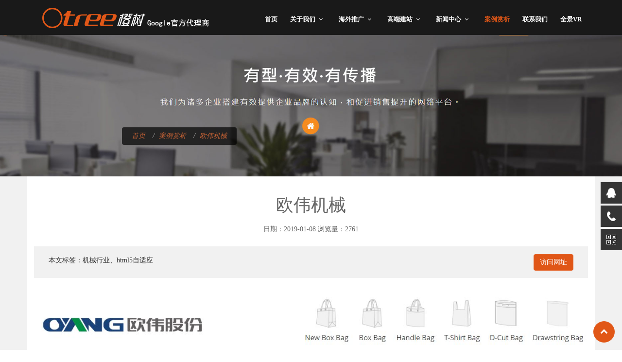

--- FILE ---
content_type: text/html; charset=utf-8
request_url: http://zjgoogle.net/casesdetail/ouweijixie.html
body_size: 7020
content:
<!DOCTYPE html>
<html lang="en">
<head>
    <meta charset="utf-8">
    <title>
        欧伟机械-案例赏析-浙江橙树网络技术有限公司
    </title>
    <meta content="width=device-width, initial-scale=1.0" name="viewport">
    <!-- Favicons -->
    <link href="/UploadFiles/2018-4-13/FAVICON-(1)-105640.ico" rel="icon" type="image/x-icon"/><link href="/UploadFiles/2018-4-13/FAVICON-(1)-105640.ico" rel="short icon" type="image/vnd.microsoft.icon"/>
    <!-- Google Fonts -->
    <!--  <link href="https://fonts.googleapis.com/css?family=Open+Sans:300,300i,400,400i,700,700i|Montserrat:300,400,500,700" rel="stylesheet">-->
    <!-- Bootstrap CSS File -->
    <link href="/Template/Default/css/bootstrap.min.css" rel="stylesheet">

    <!-- Libraries CSS Files -->
    <link href="/Template/Default/css/font-awesome.min.css" rel="stylesheet">
    <link href="/Template/Default/css/animate.min.css" rel="stylesheet">
    <link href="/Template/Default/css/ionicons.min.css" rel="stylesheet">
    <link href="/Template/Default/css/PagerStyle.css" rel="stylesheet" />

    <!-- Main Stylesheet File -->
    <link href="/template/default/css/public/e15717.css" rel="stylesheet"/>
    <meta name="keywords" content="欧伟机械-案例赏析,浙江橙树网络技术有限公司" />
    <meta name="description" content="欧伟机械-案例赏析,浙江橙树网络技术有限公司" />
    
</head>

<body>
    
    <header id="header">
        <div class="container-fluid">
            <div id="logo" class="pull-left">
    <h1><a href="/" class="scrollto" title="网站建设,温州网站建设,SEO优化,网站推广浙江橙树网络技术有限公司">
        <img src="/UploadFiles/2018-4-13/LOGO_01-105615.png" alt="浙江橙树网络技术有限公司" />
    </a></h1>
</div>

<nav id="nav-menu-container">
    <ul class="nav-menu">
        <li class="hidden-lg hidden-md hidden-sm"><h4>菜单导航</h4></li>
        <li><a href="/">首页</a></li><li class="menu-has-children"><a href="/aboutus.html">关于我们</a><ul><li><a href="/aboutus/company-profile.html"><img src="/UploadFiles/2018-4-16/20151027054609052_G4-143719.jpg" alt="公司简介" /> 公司简介</a></li><li><a href="/aboutus/company-culture.html"><img src="/UploadFiles/2018-4-16/wbt-1-143727.jpg" alt="企业文化" /> 企业文化</a></li><li><a href="/aboutus/exploration.html"><img src="/UploadFiles/2018-4-16/wbt-1-144138.jpg" alt="价值探索" /> 价值探索</a></li><li><a href="/aboutus/shehuizeren.html"><img src="/UploadFiles/2018-4-16/wbt-1-144414.jpg" alt="社会责任" /> 社会责任</a></li><li><a href="/gallery.html"><img src="/template/default//images/gallery_menu.jpg" alt="相册展示" /> 相册展示</a></li></ul></li><li class="menu-has-children"><a href="/hwtg.html" >海外推广</a><ul><li><a href="/hwtg/googleadwordsguanjianciguanggao.html" ><img src="/UploadFiles/SmallImages/59103050CATEPS_IMG2-153403.png" alt="谷歌关键词广告" /> 谷歌关键词广告</a></li><li><a href="/hwtg/googleseoyouhua.html" ><img src="/UploadFiles/SmallImages/69273387CATEPS_IMG3-153609.png" alt="搜索引擎SEO优化" /> 搜索引擎SEO优化</a></li><li><a href="/hwtg/yandextuiguang.html" ><img src="/UploadFiles/SmallImages/10882784CATEPS_IMG4-154047.png" alt="俄语Yandex推广" /> 俄语Yandex推广</a></li></ul></li><li class="menu-has-children"><a href="/products.html" >高端建站</a><ul><li><a href="/products/html5zishiyingmobanzhan.html" ><img src="/UploadFiles/SmallImages/28352038CATEPS_IMG1-163324.jpg" alt="高端定制建站" /> 高端定制建站</a></li><li><a href="/products/gaoduandingzhiwangzhan.html" ><img src="/UploadFiles/SmallImages/28352038CATEPS_IMG1-163654.jpg" alt="一站通云建站" /> 一站通云建站</a></li><li><a href="/products/gexingshangchengwangzhan.html" ><img src="/UploadFiles/SmallImages/wbt-2-164057.jpg" alt="个性化商城网站" /> 个性化商城网站</a></li></ul></li><li class="menu-has-children"><a href="/news.html" >新闻中心</a><ul><li><a href="/news/companynews.html"><img src="/UploadFiles/2018-4-16/53897274-170924.jpg" alt="公司新闻" /> 公司新闻</a></li><li><a href="/news/googlenews.html"><img src="/UploadFiles/2018-4-16/48390167-171055.jpg" alt="Google新闻" /> Google新闻</a></li><li><a href="/news/seojiaocheng.html"><img src="/UploadFiles/2018-4-16/63618503-171238.jpg" alt="SEO 教程" /> SEO 教程</a></li><li><a href="/news/seozhuanyeyongyu.html"><img src="/UploadFiles/2018-4-16/97633615-171351.jpg" alt="SEO专业用语" /> SEO专业用语</a></li><li><a href="/news/wangluoyingxiaozhishi.html"><img src="/UploadFiles/2018-4-16/87753070-171455.jpg" alt="网络营销知识" /> 网络营销知识</a></li></ul></li><li class="menu-active"><a href="/cases.html" >案例赏析</a></li><li><a href="/contactus.html" >联系我们</a></li><li><a href="http://www.otree.cn/VRShow/index.html" target="_blank" >全景VR</a></li>
        <li class="hidden-lg hidden-md hidden-sm"><br /><br /><br /><br /></li>
    </ul>
</nav>
<!-- #nav-menu-container -->

        </div>
    </header>
    <section id="nintro">
        <div class="row">
            <div id="bar"><a target="_blank" href=""><img src="/UploadFiles/2018-12-22/wbt-1-111023.jpg" alt="案例展示" /></a><div class="clear"></div></div>
            <div id="location" class="hidden-xs">
                <ul class="breadcrumb list-inline">
                    <li><a href="/">首页</a></li><li><a href="/cases.html">案例赏析</a></li><li><a href="javascript:;">欧伟机械</a></li>
                </ul>
            </div>
        </div>
    </section>

    <main id="main" style="background:#f1f1f1">
        <div class="container">
            <div class="row" style="background:#fff;">
                <br />
                <br />
                <div class="col-md-12 col-sm-12 col-xs-12 text-center" id="news_tit">
                    <h1>欧伟机械</h1>
                    <p>日期：2019-01-08 浏览量：2761</p>
                </div>
                <div class="col-md-12 col-sm-12 col-xs-12">
                    <div class="row" id="cases_remark">
                        <div class="col-md-12 col-sm-12 col-xs-12">
                            <p><!--strRemark--></p>
                        </div>
                        <div class="col-md-6 col-sm-6 col-xs-12" id="cases_taglist">
                            本文标签：机械行业、html5自适应
                        </div>
                        <div class="col-md-6 col-sm-6 col-xs-12 text-right">
                            <a href="https://allwell-group.com/" target="_blank" class="btn btn-otree">访问网址</a>
                        </div>
                    </div>
                </div>
                <div class="col-md-12 col-sm-12 col-xs-12" id="Cases_detail">
                    <br />
                    <br />
                    <img alt="" src="/Tools/kindeditor/attached/image/20190108/20190108214354_1065.png" />
                    <br /> <br />
                </div>
            </div>
            <div class="row" style="background:#808080">
                <div class="col-md-6 col-sm-6 col-xs-12" id="news_prev_next">
                    <br />
                    <a href="/casesdetail/libenjituanyouxiangongsi.html" title="立本集团有限公司">上一篇:立本集团有限公司</a><br /><a href="/casesdetail/zhejiangzhengxinjixieyouxiangongsi.html" title="浙江正信机械有限公司">下一篇:浙江正信机械有限公司</a> <br />
                    <br />
                </div>
            </div>
            <div class="row" style="background:#e5e5e5; padding-bottom:25px;">
                <br />
                <br />
                <div class="col-md-12 col-sm-12 col-xs-12" id="RelatedNews">
                    <header class="section-header">
                        <h3>相关案例</h3>
                    </header>
                </div>
                <div class="col-md-3 col-sm-3 col-xs-12 caseslist"><div class="thumbnail"><div class="caseslist_img"><a target="_blank" href="/casesdetail/libenjituanyouxiangongsi.html" title="立本集团有限公司"><img  class="img-responsive center-block" src="/UploadFiles/NewsImage/78242014-173922.jpg"  alt="立本集团有限公司"/></a></div><div class="caption"><a target="_blank" href="/casesdetail/libenjituanyouxiangongsi.html" title="立本集团有限公司"><h4>立本集团有限公司</h4></a><p>标签：游乐行业，html5自适应</p></div></div></div><div class="col-md-3 col-sm-3 col-xs-12 caseslist"><div class="thumbnail"><div class="caseslist_img"><a target="_blank" href="/casesdetail/wenzhoujibaoyouleshebeiyouxiangongsi.html" title="温州吉宝游乐设备有限公司"><img  class="img-responsive center-block" src="/UploadFiles/NewsImage/wzjbylsbyxgs-182518.jpg"  alt="温州吉宝游乐设备有限公司"/></a></div><div class="caption"><a target="_blank" href="/casesdetail/wenzhoujibaoyouleshebeiyouxiangongsi.html" title="温州吉宝游乐设备有限公司"><h4>温州吉宝游乐设备有限公司</h4></a><p>标签：游乐行业、html5自适应</p></div></div></div><div class="col-md-3 col-sm-3 col-xs-12 caseslist"><div class="thumbnail"><div class="caseslist_img"><a target="_blank" href="/casesdetail/hangzhouhangtianxiashengwukejiyouxiangongsi.html" title="杭州杭天下生物科技有限公司"><img  class="img-responsive center-block" src="/UploadFiles/NewsImage/HTX-190921.jpg"  alt="杭州杭天下生物科技有限公司"/></a></div><div class="caption"><a target="_blank" href="/casesdetail/hangzhouhangtianxiashengwukejiyouxiangongsi.html" title="杭州杭天下生物科技有限公司"><h4>杭州杭天下生物科技有限公司</h4></a><p>标签：包装行业、html5自适应</p></div></div></div><div class="col-md-3 col-sm-3 col-xs-12 caseslist"><div class="thumbnail"><div class="caseslist_img"><a target="_blank" href="/casesdetail/xiaofeixiayouleshebeiyouxiangongsi.html" title="小飞侠游乐设备有限公司"><img  class="img-responsive center-block" src="/UploadFiles/NewsImage/XIAOFEIXIA-AMUSEMENT-EQUIPMENT-CO-181429.jpg"  alt="小飞侠游乐设备有限公司"/></a></div><div class="caption"><a target="_blank" href="/casesdetail/xiaofeixiayouleshebeiyouxiangongsi.html" title="小飞侠游乐设备有限公司"><h4>小飞侠游乐设备有限公司</h4></a><p>标签：游乐行业、html5自适应</p></div></div></div> <br />

            </div>
        </div>
    </main>


    <footer id="footer">
            <div class="footer-top">
      <div class="container">
        <div class="row">
          <div class="col-lg-3 col-md-6 footer-info">
            <h3>OTREE</h3>
            <p>领先的外贸营销咨询服务公司，专注于搜索引擎关键词广告投放,搜索引擎优化SEO技术，搜索引擎营销SEM咨询及面向搜索引擎最优化的网站建设服务，为出口客户提供一系列高价值的整合营销解决方案和服务。深入研究跨境电商实质、传统渠道境遇、传统企业转型、利用搜索引擎、产业规模发展等课题，深刻剖析当前跨境电商发展和运作的新趋势。</p><br />
              <p><div class="bdsharebuttonbox"><a class="bds_tsina"  data-cmd="tsina"></a><a class="bds_tqq"  data-cmd="tqq"></a><a class="bds_qzone"  data-cmd="qzone"></a><a class="bds_renren"  data-cmd="renren"></a><a class="bds_weixin"  data-cmd="weixin"></a></div><script>window._bd_share_config = { "common": { "bdSnsKey": {}, "bdText": "", "bdMini": "2", "bdMiniList": false, "bdPic": "", "bdStyle": "0", "bdSize": "32" }, "share": {} }; with (document) 0[(getElementsByTagName('head')[0] || body).appendChild(createElement('script')).src = 'http://bdimg.share.baidu.com/static/api/js/share.js?v=89860593.js?cdnversion=' + ~(-new Date() / 36e5)];</script></p>
          </div>

          <div class="col-lg-3 col-md-6 footer-links hidden-xs">
            <h4>快速导航</h4>
            <ul>
            <li><a href="/"><i class="fa fa-fw fa-angle-right"></i>首页</a></li><li><a href="/aboutus.html"><i class="fa fa-fw fa-angle-right"></i>关于我们</a></li><li><a href="/product.html"><i class="fa fa-fw fa-angle-right"></i>高端建站</a></li><li><a href="/news.html"><i class="fa fa-fw fa-angle-right"></i>新闻中心</a></li><li><a href="/cases.html"><i class="fa fa-fw fa-angle-right"></i>案例赏析</a></li><li><a href="/contactus.html"><i class="fa fa-fw fa-angle-right"></i>联系我们</a></li><li><a target="_blank" href="http://www.otree.cn/VRShow/index.html"><i class="fa fa-fw fa-angle-right"></i>全景VR</a></li>
            </ul>
          </div>

          <div class="col-lg-3 col-md-6 footer-links hidden-xs">
            <h4>服务项目</h4>
            <ul>
             <li><a href="/hwtg/googleadwordsguanjianciguanggao.html"><i class="fa fa-fw fa-angle-right"></i>谷歌关键词广告</a></li><li><a href="/products/html5zishiyingmobanzhan.html"><i class="fa fa-fw fa-angle-right"></i>高端定制建站</a></li><li><a href="/hwtg/googleseoyouhua.html"><i class="fa fa-fw fa-angle-right"></i>搜索引擎SEO优化</a></li><li><a href="/products/gaoduandingzhiwangzhan.html"><i class="fa fa-fw fa-angle-right"></i>一站通云建站</a></li><li><a href="/hwtg/yandextuiguang.html"><i class="fa fa-fw fa-angle-right"></i>俄语Yandex推广</a></li><li><a href="/products/gexingshangchengwangzhan.html"><i class="fa fa-fw fa-angle-right"></i>个性化商城网站</a></li>
            </ul>
          </div>

          <div class="col-lg-3 col-md-6 footer-links hidden-xs">
            <h4>最新资讯</h4>
            <ul>
            <li><a href="/newsdetail/geoshishimedangsousuoyinqingbianchengzhijiegeidaanyingxiaorengairuheyingdui.html"><i class="fa fa-fw fa-angle-right"></i>GEO是什么？当搜索引擎变成“直接给答案”，营销人该如何应对?</a></li><li><a href="/newsdetail/shengchengyinqingyouhuageocaozuozhinan.html"><i class="fa fa-fw fa-angle-right"></i>生成引擎优化（GEO）操作指南</a></li><li><a href="/newsdetail/weishimenidelinkedingongsizhuyechichiwufatongguoyanzheng.html"><i class="fa fa-fw fa-angle-right"></i>为什么你的LinkedIn公司主页迟迟无法通过验证？</a></li><li><a href="/newsdetail/zhuazhulingyinggongkaixinxidehongliwaimaoqiyeyonglinkedinhuoquhaiwaikehushicaozhinan.html"><i class="fa fa-fw fa-angle-right"></i>抓住领英公开信息的红利—外贸企业用LinkedIn获取海外客户实操指南</a></li><li><a href="/newsdetail/ruhezailinkedinshangfabuwenzhanglingyingnarongfabuchangjianwentiquanjie.html"><i class="fa fa-fw fa-angle-right"></i>如何在LinkedIn上发布文章？领英内容发布常见问题全解</a></li><li><a href="/newsdetail/2025zuixinlingyingzhongjiyunyingzhinanlinkedingongsizhuyeyunyingshijian.html"><i class="fa fa-fw fa-angle-right"></i>2025最新！领英终极运营指南——Linkedin公司主页运营实践</a></li>
            </ul>
          </div>

        </div>
      </div>
    </div>

    <div class="container">
      <div class="copyright">
     版权所有 &copy 橙树网络技术有限公司  浙ICP备19000183号-1<a href="/rrs.xml" target="_blank">RRS</a><a href="/sitemap.xml" target="_blank">XML</a><a href="/sitemaps.html">网站地图</a><br /><br />
      </div>
      <div class="credits">
          <script>
var _hmt = _hmt || [];
(function() {
  var hm = document.createElement("script");
  hm.src = "https://hm.baidu.com/hm.js?e648772df387844c505590a2c224d788";
  var s = document.getElementsByTagName("script")[0]; 
  s.parentNode.insertBefore(hm, s);
})();
</script>

      </div>
    </div>

<nav class="navbar navbar-default navbar-fixed-bottom footer_nav visible-xs" id="mobMenu"><div class="foot_nav"><a href="/"><span class="fa fa-home btn-lg" aria-hidden="true"></span>首页</a></div><div class="foot_nav"><a href="/hwtg.html"><span class="fa fa-google btn-lg"></span>海外推广</a></div><div class="foot_nav"><a href="/products.html"><span class="fa fa-paper-plane btn-lg"></span>高端建站</a></div><div class="foot_nav"><a href="/contactus.html"><span class="fa fa-users btn-lg"></span>联系我们</a></div></nav>
<div class="suspension">
    <div class="suspension-box">
        <a href="javascript:;" class="a a-service "><i class="i"></i></a>
        <a href="javascript:;" class="a a-service-phone "><i class="i"></i></a>
        <a href="javascript:;" class="a a-qrcode"><i class="i"></i></a>
        <a href="javascript:;" class="a a-top"><i class="i"></i></a>
        <div class="d d-service">
            <i class="arrow"></i>
            <div class="inner-box">
                <div class="d-service-item clearfix">
                    <a target="_blank" href="http://wpa.qq.com/msgrd?v=3&amp;uin=695036632&amp;site=qq&amp;menu=yes" class="clearfix"><span class="circle"><i class="i-qq"></i></span><h3>咨询在线客服</h3></a>
                </div>
            </div>
        </div>
        <div class="d d-service-phone">
            <i class="arrow"></i>
            <div class="inner-box">
                <div class="d-service-item clearfix">
                    <span class="circle"><i class="i-tel"></i></span>
                    <div class="text">
                        <p class="text-black" style="color:#808080">服务热线</p>
                        <p class="text-orange number" style="color:#ff6a00">086-13676741879</p>
                    </div>
                </div>
                <div class="d-service-intro clearfix">
                    <p><i></i>功能和特性</p>
                    <p><i></i>价格和优惠</p>
                    <p><i></i>获取内部资料</p>
                </div>
            </div>
        </div>
        <div class="d d-qrcode">
            <i class="arrow"></i>
            <div class="inner-box">
                <div class="qrcode-img"><img src="/Template/Default/images/side_ewm.jpg" alt=""></div>
                <p>扫描二维码添加微信</p>
            </div>
        </div>

    </div>
</div>

    </footer>

    <a href="javascript:;" class="back-to-top"><i class="fa fa-chevron-up"></i></a>

    <!-- JavaScript Libraries -->
    <script src="/Template/Default/scripts/jquery.min.js"></script>
    <script src="/Template/Default/scripts/bootstrap.min.js"></script>
    <!-- to top -->
    <script src="/Template/Default/scripts/easing.min.js"></script>
    <!-- menu -->
    <script src="/Template/Default/scripts/superfish.min.js"></script>
    <script src="/Template/Default/scripts/wow.min.js"></script>
    <script src="/Template/Default/Scripts/aos.js"></script>

    <!-- Template Main Javascript File -->
    <script src="/Template/Default/scripts/main.js"></script>
    <script>
        var left_h = $(".about-wrap .left-cont").innerHeight();
        var right_h = $(".about-wrap .right-cont").innerHeight();
        if (left_h > right_h) {
            $(".about-wrap .right-cont").innerHeight(left_h);
        } else {
            $(".about-wrap .left-cont").innerHeight(right_h);
        }
    </script>
</body>
</html>





--- FILE ---
content_type: text/css
request_url: http://zjgoogle.net/template/default/css/public/e15717.css
body_size: 17496
content:
@font-face {
    font-family: 'DINCondensedC';
    src: url('/Template/Default/fonts/dincondensedc-webfont.eot');
    src: url('/Template/Default/fonts/dincondensedc-webfont.eot?#iefix') format('embedded-opentype'),
          url(/Template/Default/fonts/dincondensedc-webfont.woff2) format('woff2'),
         url('/Template/Default/fonts/dincondensedc-webfont.woff') format('woff'),
         url('/Template/Default/fonts/DINCondensedC.ttf') format('truetype'),
         url('/Template/Default/fonts/dincondensedc-webfont.svg#allerbold') format('svg');
    font-weight: normal;
    font-style: normal;
}
@font-face {
    font-family: 'Tw Cen MT';
    src: url('/Template/Default/fonts/tw-cen-mt.eot');
    src: url('/Template/Default/fonts/tw-cen-mt.eot?#iefix') format('embedded-opentype'),
          url(/Template/Default/fonts/tw-cen-mt.woff2) format('woff2'),
         url('/Template/Default/fonts/tw-cen-mt.woff') format('woff'),
         url('/Template/Default/fonts/tw-cen-mt.ttf') format('truetype'),
         url('/Template/Default/fonts/tw-cen-mt.svg#allerbold') format('svg');
    font-weight: normal;
    font-style: normal;
}
ul,li{list-style:none;}
body{background:#fff;color:#666;font-family:"Microsoft YaHei",微软雅黑,"MicrosoftJhengHei",华文细黑,STHeiti,MingLiu; overflow-x:hidden;}
a{color:#e15717;transition:.5s;}
a:active,a:focus,a:hover{outline:0;color:#18d36e;text-decoration:none;}
p{margin:0 0 0 0px;padding:0;}
h1,h2,h3,h4,h5,h6{margin:0 0 20px;padding:0;font-weight:400;font-family:"Microsoft YaHei",微软雅黑,"MicrosoftJhengHei",华文细黑,STHeiti,MingLiu;}
.back-to-top{position:fixed;right:15px;bottom:15px;z-index:11;display:none;display:inline-block;width:44px;height:44px;border-radius:50%;background:#e15717;color:#fff;text-align:center;font-size:1pc;line-height:1;transition:background .5s;}
.back-to-top i{padding-top:9pt;color:#fff;}
@media (max-width:768px){.back-to-top{bottom:15px;}
}
#header{top:0;right:0;left:0;z-index:997;padding:15px 0;height:72px;transition:all .5s;background:rgba(0,0,0,.9);}
#header.header-scrolled{position:fixed;padding:15px 0;height:72px;transition:all .5s;}
#header #logo{float:left;}
@media (min-width:1024px){#header #logo{padding-left:60px;}
}
#header #logo h1{margin:0;padding:0;letter-spacing:3px;font-weight:700;font-size:34px;font-family:"Microsoft YaHei",微软雅黑,"MicrosoftJhengHei",华文细黑,STHeiti,MingLiu;line-height:1;}
#header #logo h1 a,#header #logo h1 a:hover{padding-left:10px;color:#fff;}
#header #logo img{margin:0;padding:0;}
@media (max-width:1000px){#header #logo img{max-height:35px;}
}
@media (max-width:768px){#header #logo h1{font-size:28px;}
 #header{ padding:15px 0px; height:72px;}
#header #logo img{max-height:35px;}
}
.chs{overflow:hidden;height:0;text-indent:-9999px;font-size:0;line-height:0;}
#intro{}
.carousel-caption{display:none;}
@media screen and (min-width:768px){
.carousel-caption{bottom:25%;}
.carousel-caption h2{font-size:60px;}
.carousel-caption p{padding:1% 10%; font-size:16px;}
.carousel-caption .btn{ margin-top:30px;}
}

.nav-menu,.nav-menu *{margin:0;padding:0;list-style:none;}
.nav-menu ul{position:absolute;top:100%;left:0;z-index:99;display:none;}
.nav-menu li{position:relative;white-space:nowrap;}
.nav-menu>li{float:left;}
.nav-menu li.sfHover>ul,.nav-menu li:hover>ul{display:block;}
.nav-menu ul ul{top:0;left:100%;}
.nav-menu ul li{min-width:180px;}
.sf-arrows .sf-with-ul{padding-right:30px;}
.sf-arrows .sf-with-ul:after{position:absolute;right:15px;content:"\f107";font-weight:400;font-style:normal;font-family:FontAwesome;}
.sf-arrows ul .sf-with-ul:after{content:"\f105";}
#nav-menu-container{float:right;margin:0; margin-top:15px;}
@media (min-width:1024px){#nav-menu-container{padding-right:60px;}
}
@media (max-width:768px){#nav-menu-container{display:none;}
}
.nav-menu a{display:inline-block;padding:0 8px 10px;outline:0;color:#fff;text-decoration:none;text-transform:uppercase;font-weight:700;font-size:13px;font-family:"Microsoft YaHei",微软雅黑,"MicrosoftJhengHei",华文细黑,STHeiti,MingLiu;}
.nav-menu li:hover>a,.nav-menu>.menu-active>a{color:#e15717;}
.nav-menu>li{margin-left:10px;}
@media (max-width:1000px){.nav-menu>li{margin-left:0;}
}
.nav-menu ul{margin:4px 0 0;padding:10px;background:#fff;box-shadow:0 0 30px rgba(127,137,161,.25);}
.nav-menu ul li{transition:.3s;}
.nav-menu ul li a{display:block;padding:10px;color:#333;text-transform:none;font-size:13px;transition:.3s;}
.nav-menu ul li:hover>a{color:#e15717;}
.nav-menu ul ul{margin:0;}
.menu-has-children a img{width:50px;height:auto; background:#fff;}
.menu-has-children ul li a:hover{background:#e15717;color:#fff;}
#mobile-nav-toggle{position:fixed;top:0;right:0;z-index:999;display:none;margin:20px 20px 0 0;outline:0;border:0;background:0 0;font-size:24px;cursor:pointer;transition:all .4s;}
#mobile-nav-toggle i{color:#fff;}
@media (max-width:768px){#mobile-nav-toggle{display:inline;}
                         .menu-has-children a img{display:none;}
}
#mobile-nav{position:fixed;top:0;bottom:0;left:-260px;z-index:998;overflow-y:auto;padding-top:0px;width:260px;background:#fbfbfb;transition:.4s;}
#mobile-nav ul{margin:0;padding:0;list-style:none;}
#mobile-nav ul li{position:relative; border-bottom:solid 1px #ccc; }
#mobile-nav ul li h4{ background:#fff; border-bottom:solid 1px #ccc; text-align:center;margin:0px; line-height:60px;}
#mobile-nav ul li a{position:relative;display:block;overflow:hidden;padding:10px 22px 10px 15px;width:100%;outline:0;color:#333333;text-decoration:none;text-transform:uppercase;font-weight:700;font-size:13px;font-family:"Microsoft YaHei",微软雅黑,"MicrosoftJhengHei",华文细黑,STHeiti,MingLiu;}
#mobile-nav ul li a:hover{color:#000;}
#mobile-nav ul li li{padding-left:10px;}
#mobile-nav ul li ul li a{font-weight:normal;}
#mobile-nav ul .menu-has-children i{position:absolute;right:0;z-index:99;padding:15px;color:#333333;cursor:pointer;}
#mobile-nav ul .menu-has-children i.fa-chevron-up{color:#e15717;}
#mobile-nav ul .menu-has-children li a{text-transform:none;}
#mobile-nav ul .menu-item-active{color:#e15717;}
#mobile-body-overly{position:fixed;top:0;left:0;z-index:997;display:none;width:100%;height:100%;background:rgba(0,0,0,.7);}
body.mobile-nav-active{overflow:hidden;}
body.mobile-nav-active #mobile-nav{left:0;}
body.mobile-nav-active #mobile-nav-toggle{color:#fff;}
.section-header h3{position:relative;padding-bottom:15px;color:#111;text-align:center;text-transform:uppercase;font-weight:700;font-size:2pc;}
.section-header h3:before{position:absolute;bottom:1px;left:calc(50% - 60px);display:block;width:90pt;height:1px;background:#ddd;content:'';}
.section-header h3:after{position:absolute;bottom:0;left:calc(50% - 20px);display:block;width:40px;height:3px;background:#e15717;content:'';}
.section-header p{padding-bottom:30px;color:#333;text-align:center;}
.section-bg{background:#f7f7f7;}
#featured-services{background:#000;}
#featured-services .box{padding:30px 20px;}
#featured-services .box-bg{background-image:linear-gradient(0deg,#000 0,#242323 50%,#000 100%);}
#featured-services i{display:inline-block;color:#e15717;font-size:3pc;line-height:1;}
#featured-services h4{margin:15px 0;font-weight:400;font-size:18px;}
#featured-services h4 a{color:#fff;}
#featured-services h4 a:hover{color:#e15717;}
#featured-services p{margin-bottom:0;color:#fff;font-size:14px;line-height:24px;}
#about{position:relative;padding:60px 0 40px;background:url(/Template/Default/images/about-bg.jpg) center top no-repeat fixed;background-size:cover;}
#about:before {position:absolute;top:0;right:0;bottom:0;left:0;z-index:9;background:hsla(0,0%,100%,.92);content:'';}
#about .container{position:relative;z-index:10;}
#about .about-col{margin-bottom:20px;border-radius:0 0 4px 4px;background:#fff; padding-bottom:20px; box-shadow:0 2px 9pt rgba(0,0,0,.08);}
#about .about-col .img{position:relative;}
#about .about-col .img img{border-radius:4px 4px 0 0; width:100%;}
#about .about-col .icon{position:absolute;bottom:-30px;left:calc(50% - 2pc);padding-top:8px;width:4pc;height:4pc;border:4px solid #fff;border-radius:50%;background-color:#e15717;text-align:center;transition:.3s;}
#about .about-col i{color:#fff;font-size:36px;line-height:1;transition:.3s;}
#about .about-col:hover .icon{background-color:#fff;}
#about .about-col:hover i{color:#e15717;}
#about .about-col h2{margin:40px 0 9pt;padding:0;color:#000;text-align:center;font-weight:700;font-size:20px;}
#about .about-col h2 a{color:#000;}
#about .about-col h2 a:hover{color:#e15717;}
#about .about-col p{margin:20px;color:#333;font-size:14px;line-height:24px;  min-height:96px; overflow : hidden;text-overflow: ellipsis;display: -webkit-box;-webkit-line-clamp: 4;-webkit-box-orient: vertical;}
#services{padding:60px 0 40px;background:#fff;background-size:cover;}
#services .box{margin-bottom:30px;}
#services .icon{float:left;}
#services .icon i{color:#e15717;font-size:36px;line-height:1;transition:.5s;}
#services .title{margin-bottom:15px;margin-left:60px;font-weight:700;font-size:18px;}
#services .title a{color:#111;}
#services .box:hover .title a{color:#e15717;}
#services .description{margin-bottom:0;margin-left:60px;font-size:14px;line-height:24px;}
#call-to-action{padding:60px 0;background:linear-gradient(rgba(0,142,99,.1),rgba(0,0,0,.1)),url(/Template/Default/images/call-to-action-bg.jpg) fixed center center;background-size:cover;}
#call-to-action h3{color:#fff;font-weight:700;font-size:28px;}
#call-to-action p{color:#fff;}
#call-to-action p b{color:#e15717;font-size:25px;}
#call-to-action .cta-btn{display:inline-block;margin-top:10px;padding:8px 28px;border:2px solid #fff;border-radius:25px;color:#fff;text-transform:uppercase;letter-spacing:1px;font-weight:500;font-size:1pc;font-family:"Microsoft YaHei",微软雅黑,"MicrosoftJhengHei",华文细黑,STHeiti,MingLiu;transition:.5s;}
#call-to-action .cta-btn:hover{border:2px solid #e15717;background:#e15717;}
#skills{padding:60px 0;}
#skills .progress{margin-bottom:10px;height:35px;}
#skills .progress .skill{margin:0 0 0 20px;padding:0;text-transform:uppercase;font-family:Open Sans,sans-serif;line-height:35px;}
#skills .progress .skill .val{float:right;margin:0 20px 0 0;font-style:normal;}
#skills .progress-bar{width:1px;text-align:left;transition:.9s;}
#facts{position:relative;padding:60px 0 0;background:url(/Template/Default/images/facts-bg.jpg) center top no-repeat fixed;background-size:cover;}
#facts:before{position:absolute;top:0;right:0;bottom:0;left:0;z-index:9;background:hsla(0,0%,100%,.88);content:'';}
#facts .container{position:relative;z-index:10;}
#facts .counters span{display:block;color:#e15717;font-weight:700;font-size:3pc;}
#facts .counters p,#facts .counters span{font-family:"Microsoft YaHei",微软雅黑,"MicrosoftJhengHei",华文细黑,STHeiti,MingLiu;}
#facts .counters p{margin:0 0 20px;padding:0;color:#111;font-size:14px;}
#facts .facts-img{padding-top:30px;text-align:center;}
#portfolio{padding:60px 0;}
#portfolio #portfolio-flters{margin:5px 0 35px;padding:0;list-style:none;text-align:center;}
#portfolio #portfolio-flters li{display:inline-block;margin:15px 15px 15px 0;margin-bottom:5px;padding:10px 20px;border-radius:4px;background:#fff;color:#666;text-transform:uppercase;font-size:9pt;line-height:20px;cursor:pointer;transition:all .3s ease-in-out;}
#portfolio #portfolio-flters li.filter-active,#portfolio #portfolio-flters li:hover{background:#e15717;color:#fff;}
#portfolio #portfolio-flters li:last-child{margin-right:0;}
#portfolio .portfolio-wrap{box-shadow:0 2px 9pt rgba(0,0,0,.08);transition:.3s;}
#portfolio .portfolio-wrap:hover{box-shadow:0 4px 14px rgba(0,0,0,.16);}
#portfolio .portfolio-item{position:relative;overflow:hidden;height:360px;}
#portfolio .portfolio-item figure{position:relative;overflow:hidden;margin:0;height:15pc;border-radius:4px 4px 0 0;background:#000;}
#portfolio .portfolio-item figure:hover img{opacity:.4;transition:.3s;}
#portfolio .portfolio-item figure .link-details,#portfolio .portfolio-item figure .link-preview{position:absolute;display:inline-block;visibility:hidden;width:36px;height:36px;border-radius:50%;background:#fff;text-align:center;line-height:1;transition:.2s;}
#portfolio .portfolio-item figure .link-details i,#portfolio .portfolio-item figure .link-preview i{padding-top:6px;color:#333;font-size:22px;}
#portfolio .portfolio-item figure .link-details:hover,#portfolio .portfolio-item figure .link-preview:hover{background:#e15717;}
#portfolio .portfolio-item figure .link-details:hover i,#portfolio .portfolio-item figure .link-preview:hover i{color:#fff;}
#portfolio .portfolio-item figure .link-preview{top:calc(50% - 18px);left:calc(50% - 38px);}
#portfolio .portfolio-item figure .link-details{top:calc(50% - 18px);right:calc(50% - 38px);}
#portfolio .portfolio-item figure:hover .link-preview{left:calc(50% - 44px);visibility:visible;}
#portfolio .portfolio-item figure:hover .link-details{right:calc(50% - 44px);visibility:visible;}
#portfolio .portfolio-item .portfolio-info{padding:30px;height:90px;border-radius:0 0 3px 3px;background:#fff;text-align:center;}
#portfolio .portfolio-item .portfolio-info h4{margin-bottom:18px;padding-bottom:0;font-weight:700;font-size:18px;line-height:1px;}
#portfolio .portfolio-item .portfolio-info h4 a{color:#333;}
#portfolio .portfolio-item .portfolio-info h4 a:hover{color:#e15717;}
#portfolio .portfolio-item .portfolio-info p{margin:0;padding:0;color:#b8b8b8;text-transform:uppercase;font-weight:500;font-size:14px;}
#clients{padding:60px 0;}
#clients img{padding:15px 0;max-width:100%;opacity:.5;transition:.3s;}
#clients img:hover{opacity:1;}
#clients .owl-dots,#clients .owl-nav{margin-top:5px;text-align:center;}
#clients .owl-dot{display:inline-block;margin:0 5px;width:9pt;height:9pt;border-radius:50%;background-color:#ddd;}
#clients .owl-dot.active{background-color:#e15717;}
#testimonials{padding:60px 0;}
#testimonials .section-header{margin-bottom:40px;}
#testimonials .testimonial-item{text-align:center;}
#testimonials .testimonial-item .testimonial-img{margin:0 auto;width:90pt;border:4px solid #fff;border-radius:50%;}
#testimonials .testimonial-item h3{margin:10px 0 5px;color:#111;font-weight:700;font-size:20px;}
#testimonials .testimonial-item h4{margin:0 0 15px;color:#999;font-size:14px;}
#testimonials .testimonial-item .quote-sign-left{display:inline-block;margin-top:-15px;padding-right:10px;width:37px;}
#testimonials .testimonial-item .quote-sign-right{display:inline-block;margin-bottom:-15px;padding-left:10px;width:37px;max-width:100%;}
#testimonials .testimonial-item p{margin:0 auto 15px;font-style:italic;}
@media (min-width:992px){#testimonials .testimonial-item p{width:80%;}
}
#testimonials .owl-dots,#testimonials .owl-nav{margin-top:5px;text-align:center;}
#testimonials .owl-dot{display:inline-block;margin:0 5px;width:9pt;height:9pt;border-radius:50%;background-color:#ddd;}
#testimonials .owl-dot.active{background-color:#e15717;}
#team{padding:60px 0;background:#fff;}
#team .member{position:relative;margin-bottom:20px;background:#000;text-align:center;}
#team .member img{ width:100%;}
#team .member .member-info{position:absolute;top:0;right:0;bottom:0;left:0;display:flex;visibility:hidden;transition:.2s;justify-content:center;align-items:center;}
#team .member .member-info-content{margin-top:-50px;transition:margin .2s;}
#team .member:hover .member-info{visibility:visible;background:rgba(0,0,0,.7);transition:.4s;}
#team .member:hover .member-info-content{margin-top:0;transition:margin .4s;}
#team .member h4{margin-bottom:2px;color:#fff;font-weight:700;font-size:18px;}
#team .member span{display:block;color:#fff;font-style:italic;font-size:13px;}
#team .member .social{margin-top:15px;}
#team .member .social a{color:#fff;transition:none;}
#team .member .social a:hover{color:#e15717;}
#team .member .social i{margin:0 2px;font-size:18px;}
#contact{padding:60px 0;}
#contact .contact-info{margin-bottom:20px;text-align:center;}
#contact .contact-info i{display:inline-block;margin-bottom:10px;color:#e15717;font-size:3pc;}
#contact .contact-info address,#contact .contact-info p{margin-bottom:0;color:#000;}
#contact .contact-info h3{margin-bottom:15px;color:#999;text-transform:uppercase;font-weight:700;font-size:18px;}
#contact .contact-info a{color:#000;}
#contact .contact-info a:hover{color:#e15717;}
#contact .contact-address,#contact .contact-email,#contact .contact-phone{margin-bottom:20px;}
@media (min-width:768px){#contact .contact-address,#contact .contact-email,#contact .contact-phone{padding:20px 0;}
}
@media (min-width:768px){#contact .contact-phone{border-right:1px solid #ddd;border-left:1px solid #ddd;}
}
#contact .form #sendmessage{border:1px solid #e15717;color:#e15717;}
#contact .form #errormessage,#contact .form #sendmessage{display:none;margin-bottom:15px;padding:15px;text-align:center;font-weight:600;}
#contact .form #errormessage{border:1px solid red;color:red;}
#contact .form #errormessage.show,#contact .form #sendmessage.show,#contact .form .show{display:block;}
#contact .form .validation{display:none;margin:0 0 20px;color:red;font-weight:400;font-size:13px;}
#contact .form input,#contact .form textarea{padding:10px 14px;border-radius:0;box-shadow:none;font-size:15px;}
#contact .form button[type=submit]{padding:10px 30px;border:0;background:#e15717;color:#fff;cursor:pointer;transition:.4s;}
#contact .form button[type=submit]:hover{background:#13a456;}
#footer{padding:0 0 30px;background:#000;color:#eee;font-size:14px;}
#footer .footer-top{padding:60px 0 30px;background:#111;}
#footer .footer-top .footer-info{margin-bottom:30px;}
#footer .footer-top .footer-info h3{margin:0 0 20px;padding:2px 0 2px 10px;border-left:4px solid #e15717;letter-spacing:3px;font-weight:700;font-size:34px;font-family:"Microsoft YaHei",微软雅黑,"MicrosoftJhengHei",华文细黑,STHeiti,MingLiu;line-height:1;}
#footer .footer-top .footer-info p{display:-webkit-box;overflow:hidden;margin-bottom:0;color:#eee;font-size:14px;font-family:"Microsoft YaHei",微软雅黑,"MicrosoftJhengHei",华文细黑,STHeiti,MingLiu;line-height:24px;-webkit-box-orient:vertical;-webkit-line-clamp:10;}
#footer .footer-top .social-links a{display:inline-block;margin-right:4px;padding:8px 0;width:36px;height:36px;border-radius:50%;background:#333;color:#eee;text-align:center;font-size:18px;line-height:1;transition:.3s;}
#footer .footer-top .social-links a:hover{background:#e15717;color:#fff;}
#footer .footer-top h4{position:relative;padding-bottom:9pt;color:#fff;text-transform:uppercase;font-weight:700;font-size:14px;}
#footer .footer-top h4:after,#footer .footer-top h4:before{position:absolute;bottom:0;left:0;height:2px;content:'';}
#footer .footer-top h4:before{right:0;background:#555;}
#footer .footer-top h4:after{width:60px;background:#e15717;}
#footer .footer-top .footer-links{margin-bottom:30px;}
#footer .footer-top .footer-links ul{margin:0;padding:0;list-style:none;}
#footer .footer-top .footer-links ul i{padding-right:8px;color:#ddd;}
#footer .footer-top .footer-links ul li{padding:10px 0;border-bottom:1px solid #333;}
#footer .footer-top .footer-links ul li:first-child{padding-top:0;}
#footer .footer-top .footer-links ul a{color:#eee;}
#footer .footer-top .footer-links ul a:hover{color:#e15717;}
#footer .footer-top .footer-contact{margin-bottom:30px;}
#footer .footer-top .footer-contact p{line-height:26px;}
#footer .footer-top .footer-newsletter{margin-bottom:30px;}
#footer .footer-top .footer-newsletter input[type=email]{padding:6px 8px;width:65%;border:0;}
#footer .footer-top .footer-newsletter input[type=submit]{padding:6px 0;width:35%;border:0;background:#e15717;color:#fff;text-align:center;cursor:pointer;transition:.3s;}
#footer .footer-top .footer-newsletter input[type=submit]:hover{background:#13a456;}
#footer .copyright{padding-top:30px;text-align:center;}
#footer .copyright a{ margin-left:10px;}
#footer .credits{color:#ddd;text-align:center;font-size:13px;}


/*手机底部导航*/
#mobMenu{min-height:55px;border:1px solid #ddd;position:fixed;}
#mobMenu .foot_nav{width:25%;float:left;text-align:center;color: #333333;font-size:14px;}
#mobMenu .foot_nav a{color:#333}
#mobMenu .foot_nav span {display: block;padding: 3px 0px 0px 0px;font-size:18px;line-height:24px;}

/*右侧浮动框*/
#pcFloat.on {width: 250px;}
#pcFloat.on .top-list li span{left:25px;}
#pcFloat.on .top-list li .wechat{position: static;}
#pcFloat.on .top-list li .wechat img{display: block;margin:3px 0 0px 25px;float:left;}
#pcFloat {width: 50px;position: fixed;right: 0;top: 50%;margin-top: -127px;background-color: #f05224;z-index: 1000;transition: width 0.3s ease 0s;-moz-transition: width 0.3s ease 0s;-webkit-transition: width 0.3s ease 0s;-o-transition: width 0.3s ease 0s;}
#pcFloat .top-list {width: 100%;}
#pcFloat .top-list li {width: 100%;min-height:50px;border-bottom: 1px solid #fff;}
#pcFloat .top-list li:last-child{border-bottom:none;}
#pcFloat .top-list a {display: block;width: 100%;overflow:hidden;position: relative;}
#pcFloat .top-list span {display: inline-block;z-index: 1;width: 222px;font-size: 14px;line-height: 50px;color: #fff;padding-left:25px;}
#pcFloat .top-list a>i.fa{display: inline-block;width: 49px;height: 49px;position: absolute;right: 0;top: 0;line-height:49px;font-size:21px;text-align:center;color:#fff;z-index:1;background-color:#f05224}
#pcFloat .top-list a>i.fa-ali svg{display: block;margin: 0 auto;line-height: 49px;height: 49px;}
#pcFloat .top-list li:hover{background-color:#fff;}
#pcFloat .top-list li:hover span{color:#333;}
#pcFloat .top-list li:hover a>i{color:#f05224;background-color:#fff}
#pcFloat .top-list li:hover a>i.fa-ali path{fill:#f05224;}
#pcFloat .top-list .wechat img{display:none;}
#pcFloat.on .top-list .wechat img{display:inline-block;padding:3px;}

#main img{max-width:100%;}
@media (max-width:768px){
  #slidershow  .carousel-inner .item .carousel-caption h2{font-size:18px;}
  #slidershow  .carousel-inner .item .carousel-caption .btn{ padding:5px 10px; font-size:14px;}
}




/*内页BANNER*/
.title-color {
    color: #e05617;
}

#nintro{ overflow:hidden;}
#nintro img{ width:100%; height:auto;}

#location{padding-top:10px;padding-bottom:10px;font-size:14px; position:absolute; top:35%; left:20%;color:#fff; }
#location h2{font-size:40px;}
#location ul.breadcrumb{background:#000; opacity:0.7; font-style:italic; color:#fff;}



#youshi{ padding-top:25px; padding-bottom:25px; font-size:14px;}
#youshi .tit{ margin-bottom:35px;}
#youshi ,#youshi p{ margin-top:15px;}

#otree_solution{ margin-top:35px; background:url(/Template/Default/images/about.jpg) no-repeat center top fixed;background-size:cover;}

#otree_solution .row{ padding-top:60px; padding-bottom:60px;}

#otree_solution .row .col-md-12{ background:url(/Template/Default/images/ab_bg.png); padding:25px; line-height:2em; color:#444444; font-size:14px; }

#otree_service{ padding-top:25px; padding-bottom:25px; font-size:14px; line-height:2em; }

#otree_service .row{ background:#f0f0f0;}

.otree_service_left{ padding:50px;}
.otree_service_left h3{font-family:Tw Cen MT,Arial; font-size:4em; font-weight:bold; margin-bottom:0px; text-transform:uppercase;}
.otree_service_left .p_tit{ font-size:1.3em; color:#555; font-weight:bold;}
.otree_service_left .p_content{ margin-top:40px;}


.otree_service_right{ padding:50px; background:#444;}

.otree_service_right .p_tit {font-size: 24px;line-height: 36px;color: #fff;}
.otree_service_right .sline {display: inline-block;width: 9px;height: 2px;background-color: #9a9a9a;margin-top: 18px;}
.otree_service_right .font {display: block;line-height: 32px;font-size: 16px;color: #fff;opacity: 0.5;filter: alpha(opacity=50);margin-top: 20px;}
.otree_service_right ul {margin-top: 50px;}
.otree_service_right ul li{display:inline-block; margin-right:35px;}
.otree_service_right ul li span{ display:block;}
.otree_service_right ul .cn-tt {font-size: 14px;line-height: 30px;color: #fff;opacity: 0.8;filter: alpha(opacity=80);}
.otree_service_right ul .num {color: #fff;font-family:DINCondensedC;font-size: 40px;line-height: 95px;}
.otree_service_right ul .en-tt {font-size: 12px;line-height: 24px;color: #fff;opacity: 0.4;filter: alpha(opacity=40);font-family:Tw Cen MT,Arial; text-transform:uppercase;}

@media (max-width:768px){
    .otree_service_right{ padding:15px; }
    .otree_service_right ul li{display:inline-block; margin-right:15px;}
}



/*文化*/
#otree_culture1{background:#f5f5f5; padding-top:30px;text-align:center; padding-bottom:30px; margin:0px;}
#otree_culture2{background:#ffffff;  margin:0px; text-align:center;}


/*相册*/
.items figure{position:relative;float:left;overflow:hidden;width:100%;height:100%;background:#3085a3;text-align:center;cursor:pointer;margin:0}
.items figure img{position:relative;display:block;width:100%;height:auto}
.items figure figcaption{padding:2em;color:#fff;text-transform:uppercase;font-size:1.25em;-webkit-backface-visibility:hidden;backface-visibility:hidden}
.items figure figcaption::after,figure figcaption::before{pointer-events:none}
.items figure figcaption,figure figcaption>a{position:absolute;top:0;left:0;width:100%;height:100%}
.items figure figcaption>a{z-index:1000;text-indent:200%;white-space:nowrap;font-size:0;opacity:0}
.items figure h2{word-spacing:-.15em;font-size:1.2rem;font-weight:300}
.items figure h2 span{font-weight:800}
.items figure h2,.items figure p{margin:0}
.items figure p{letter-spacing:1px;font-size:68.5%}


figure.effect-winston{background:#3C3C3C;text-align:left}
figure.effect-winston img{-webkit-transition:opacity .45s;transition:opacity .45s;-webkit-backface-visibility:hidden;backface-visibility:hidden}
figure.effect-winston figcaption::before{position:absolute;top:0;left:0;width:100%;height:100%;background:#fff;background-size:100% 100%;content:'';-webkit-transition:opacity .45s,-webkit-transform .45s;transition:opacity .45s,transform .45s;-webkit-transform:rotate(90deg);-ms-transform:rotate(90deg);transform:rotate(90deg);-webkit-transform-origin:0 100%;-ms-transform-origin:0 100%;transform-origin:0 100%}
figure.effect-winston h2{letter-spacing:2px;opacity:0;transition:opacity .45s;-webkit-transition:-webkit-transform .35s;transition:transform .35s;-webkit-transform:translate3d(0,20px,0);transform:translate3d(0,20px,0)}
figure.effect-winston h2 span{font-weight:400;font-size:1rem}
figure.effect-winston h2 div{font-size:.9rem;margin-top:.2rem;margin-left:1.4rem}
figure.effect-winston p{position:absolute;right:0;bottom:0;padding:0 8% 8% 0}
figure.effect-winston figcaption>a{-webkit-transform:rotate3d(0,0,1,73deg);transform:rotate3d(0,0,1,73deg);margin:-3rem 0 0 -1rem}
figure.effect-winston p>a{margin:0 10px;color:#626262;font-size:170%}
figure.effect-winston p>a:focus,figure.effect-winston p>a:hover{color:#096}
figure.effect-winston p>a>i{opacity:0;-webkit-transition:opacity .35s,-webkit-transform .35s;transition:opacity .35s,transform .35s;-webkit-transform:translate3d(0,50px,0);transform:translate3d(0,50px,0)}
figure.effect-winston:hover img{opacity:.6}
figure.effect-winston:hover h2{opacity:1;-webkit-transition:opacity .45s,-webkit-transform .45s; font-size:20px; transition:opacity .45s,transform .45s;-webkit-transform:translate3d(0,0,0);transform:translate3d(0,0,0)}
figure.effect-winston:hover figcaption::before{ opacity:.7;-webkit-transform:rotate(75deg);-ms-transform:rotate(75deg);transform:rotate(75deg)}
figure.effect-winston:hover p i{opacity:1; font-size:30px; -webkit-transform:translate3d(0,0,0);transform:translate3d(0,0,0)}
figure.effect-winston:hover p a:nth-child(2) i{-webkit-transition-delay:.1s;transition-delay:.1s}
figure.effect-winston:hover p a:first-child i{-webkit-transition-delay:.15s;transition-delay:.15s}


figure.effect-jazz{background:#3C3C3C}
figure.effect-jazz figcaption::after,figure.effect-jazz img,figure.effect-jazz p{-webkit-transition:opacity .35s,-webkit-transform .35s;transition:opacity .35s,transform .35s}
figure.effect-jazz figcaption{padding:2em 1em}
figure.effect-jazz figcaption::after{position:absolute;top:0;left:0;width:100%;height:100%;border-top:1px solid #fff;border-bottom:1px solid #fff;content:'';opacity:0;-webkit-transform:rotate3d(0,0,1,45deg) scale3d(1,0,1);transform:rotate3d(0,0,1,45deg) scale3d(1,0,1);-webkit-transform-origin:50% 50%;-ms-transform-origin:50% 50%;transform-origin:50% 50%}
figure.effect-jazz h2,figure.effect-jazz p{padding:.5em 2em;text-transform:none;opacity:0;-webkit-transform:scale3d(.8,.8,1);transform:scale3d(.8,.8,1)}
figure.effect-jazz h2{letter-spacing:2px;padding-top:28%;font-size:20px; -webkit-transition:-webkit-transform .35s;transition:transform .35s}
figure.effect-jazz h2 span{font-size:1rem}
figure.effect-jazz:hover img{opacity:.2;-webkit-transform:scale3d(1.05,1.05,1);transform:scale3d(1.05,1.05,1)}
figure.effect-jazz:hover figcaption::after{opacity:1;-webkit-transform:rotate3d(0,0,1,45deg) scale3d(1,1,1);transform:rotate3d(0,0,1,45deg) scale3d(1,1,1)}
figure.effect-jazz:hover h2,figure.effect-jazz:hover p{opacity:1;-webkit-transform:scale3d(1,1,1);transform:scale3d(1,1,1)}
.items{ margin-top:30px; overflow:hidden;-webkit-padding-start:0px;}
.items li{position:relative;height:auto; margin-bottom:30px;}


.pgwMenu{background:#333;height:40px;position:relative;list-style:none}
.pgwMenu.light{background:#ddd}
.pgwMenu ul{list-style:none;white-space:nowrap;margin:0;padding:0}
.pgwMenu .pm-links.mobile,.pgwMenu .pm-viewMore>ul{background:#333;box-shadow:2px 2px 4px #777;position:absolute;left:0;top:100%;z-index:1000}
.pgwMenu.light .pm-links.mobile{background:#ddd}
.pgwMenu .pm-links.mobile li,.pgwMenu .pm-viewMore>ul>li{display:block;clear:both;width:175px}
.pgwMenu li{float:left;font-size:.9rem}
.pgwMenu a{display:block;color:#fff;line-height:40px;padding:0 12px;text-decoration:none}
.pgwMenu.light a{color:#000}
.pgwMenu a.selected{background:#777}
.pgwMenu.light a.selected{background:#c5c5c5}
.pgwMenu li a:hover{background:#666;text-decoration:none}
.pgwMenu.light li a:hover{background:#d0d0d0}
.pgwMenu .pm-dropDown,.pgwMenu .pm-viewMore,.pgwMenu .pm-viewMore>ul{display:none}
.pgwMenu .pm-dropDown a{display:inline-block;background:#777}
.pgwMenu .pm-dropDown a.active,.pgwMenu .pm-viewMore a.active{background:#666}
.pgwMenu.light .pm-dropDown a{background:#c5c5c5}
.pgwMenu.light .pm-dropDown a.active{background:#bbb}
.pgwMenu .pm-dropDown span.icon,.pgwMenu .pm-dropDown span.white{background:url([data-uri]) no-repeat;display:block;height:22px;width:22px;margin:9px 5px}
.pgwMenu .pm-dropDown span.black,.pgwMenu.light .pm-dropDown span.icon{background:url([data-uri]) no-repeat;display:block;height:22px;width:22px;margin:9px 5px}
.pgwMenu .pm-viewMore{display:none;position:relative}
.pgwMenu .pm-viewMore>a{display:inline-block}
.pgwMenu .pm-viewMore>ul{left:auto;right:0}
.pgwMenu .pm-viewMore li{float:none}
.pgwMenu .pm-viewMore span.icon,.pgwMenu .pm-viewMore span.white{border-color:#fff transparent;border-style:solid;border-width:8px 6px 0;margin-left:3px;display:inline-block}
.pgwMenu .pm-viewMore span.black,.pgwMenu.light .pm-viewMore span.icon{border-color:#000 transparent;border-style:solid;border-width:8px 6px 0;margin-left:3px;display:inline-block}

code,div,pre,table,td,textarea,th{word-wrap:break-word}
pre{white-space:pre-wrap;white-space:-moz-pre-wrap;white-space:-pre-wrap;white-space:-o-pre-wrap}
.cntr{margin:0 auto}
.cntr:after,.cntr:before{content:' ';display:table}
.cntr:after{clear:both}

.btg{border:solid 1px #ccc;border-radius:3px;line-height:24px;padding:0 7px;color:#555;background:#eaeaea;background:-moz-linear-gradient(top,#fff 0,#eaeaea 100%);background:-webkit-gradient(linear,left top,left bottom,color-stop(0,#fff),color-stop(100%,#eee));background:-webkit-linear-gradient(top,#fff 0,#eee 100%);background:-o-linear-gradient(top,#fff 0,#eee 100%);background:-ms-linear-gradient(top,#fff 0,#eee 100%);background:linear-gradient(to bottom,#fff 0,#e8e8e8 100%);filter:progid:DXImageTransform.Microsoft.gradient(startColorstr='#ffffff', endColorstr='#eeeeee', GradientType=0)}
.btg:hover{color:#333;box-shadow:0 1px 2px #ccc;background:#ddd;background:-moz-linear-gradient(top,#fff 0,#ddd 100%);background:-webkit-gradient(linear,left top,left bottom,color-stop(0,#fff),color-stop(100%,#ddd));background:-webkit-linear-gradient(top,#fff 0,#ddd 100%);background:-o-linear-gradient(top,#fff 0,#ddd 100%);background:-ms-linear-gradient(top,#fff 0,#ddd 100%);background:linear-gradient(to bottom,#fff 0,#ddd 100%);filter:progid:DXImageTransform.Microsoft.gradient(startColorstr='#ffffff', endColorstr='#dddddd', GradientType=0)}
.btr{border:solid 1px #c40022;border-radius:3px;line-height:24px;padding:0 7px;color:#fff;background:#ddd;background:-moz-linear-gradient(top,#f40022 0,#c40022 100%);background:-webkit-gradient(linear,left top,left bottom,color-stop(0,#f40022),color-stop(100%,#c40022));background:-webkit-linear-gradient(top,#f40022 0,#c40022 100%);background:-o-linear-gradient(top,#f40022 0,#c40022 100%);background:-ms-linear-gradient(top,#f40022 0,#c40022 100%);background:linear-gradient(to bottom,#f40022 0,#c40022 100%);filter:progid:DXImageTransform.Microsoft.gradient(startColorstr='#40022', endColorstr='#c40022', GradientType=0)}
a.btg,a.btr{display:inline-block;padding:0 8px 1px;text-decoration:none}

#mbmn a{color:#fff;display:block;line-height:40px;padding:0 10px;text-decoration:none}
#mbmn a.act{background:#222}
.hmbk{width:50%;float:left;border-top:1px solid #ddd}
.hmdc{padding:20px 10px 10px}
@media(max-width:480px){#mnct{display:none}
.fs15{font-size:1.3rem}
.hmbk{width:100%}
}
.mob ul{background:#222;position:absolute;top:40px;left:10px;box-shadow:0 4px 6px #777;z-index:1000}
.mob li{float:none;width:150px;margin-right:0}
.hmim{width:150px;height:100px}
.hmli{min-width:200px}
.hmpg{border-top:1px solid #ddd;padding-top:20px}
.pglk{border-bottom:1px solid #d5d5d5;padding-bottom:10px}
code{background:#f5f5f5;border:1px solid #ddd;display:block;padding:6px 10px}
.adtp{border-bottom:1px solid #ddd;padding-bottom:10px;margin-bottom:20px}
.admd{border:1px solid #ddd;border-left:0;border-right:0;padding:10px 0;margin-top:30px}
.adbt{border-top:1px solid #ddd;border-bottom:1px solid #ddd;padding:10px 0}
.bdtp{border-top:1px solid #ddd;padding-top:15px}
#dlbl .lf{width:75%}
#dlbl .rg{width:25%}


select{padding:3px}
@media(max-width:767px){#dlbl .lf,#dlbl .rg{float:none;width:100%}
#dlbl .rg img{display:inline-block;float:none}
}
pre .comment{color:#998}
pre .support{color:#0086b3}
pre .tag,pre .tag-name{color:navy}
pre .class,pre .css-property,pre .css-value,pre .entity.function,pre .id,pre .keyword,pre .sass,pre .storage.function,pre .vendor-prefix{font-weight:700}
pre .css-property,pre .css-value,pre .support.namespace,pre .vendor-prefix{color:#333}
pre .constant.numeric,pre .hex-color,pre .keyword.unit{font-weight:400;color:#099}
pre .entity.class{color:#458}
pre .entity.function,pre .entity.id{color:#900}
pre .attribute,pre .variable{color:teal}
pre .string,pre .support.value{font-weight:400;color:#d14}
pre .regexp{color:#009926}
.pgwSlideshow{width:100%;background:#333;display:none}
.pgwSlideshow a{color:#fff}
.pgwSlideshow .ps-current{text-align:center;position:relative;min-height:150px;overflow:hidden}
.pgwSlideshow .ps-current>ul>li{text-align:center;width:100%;z-index:1;opacity:0;display:block}
.pgwSlideshow .ps-current>ul>li img{display:block;max-width:100%;margin:auto}
.pgwSlideshow .ps-caption{background:rgba(0,0,0,.5);filter:progid:DXImageTransform.Microsoft.gradient(GradientType=0, startColorstr='#99000000', endColorstr='#99000000');-ms-filter:"progid:DXImageTransform.Microsoft.gradient(GradientType=0,startColorstr='#99000000', endColorstr='#99000000')";text-align:left;font-size:1rem;color:#fff;position:absolute;left:0;bottom:0;width:100%;padding:10px;display:none}
.pgwSlideshow .ps-caption span{padding:7px;display:inline-block}
.pgwSlideshow .ps-list{border-top:1px solid #555;box-shadow:0 10px 10px -5px #333 inset;background:#555;overflow:hidden;position:relative}
.pgwSlideshow .ps-list ul{position:relative;list-style:none;margin:0;padding:0;left:0}
.pgwSlideshow .ps-list li{float:left}
.pgwSlideshow .ps-list li .ps-item{display:block;margin:15px 8px;opacity:.6;filter:alpha(opacity=60)}
.pgwSlideshow .ps-list li img{display:block;border:1px solid #777;width:80px;height:80px}
.pgwSlideshow .ps-list li .ps-item.ps-selected{float:left;opacity:1;border:4px solid #fff;overflow:hidden}
.pgwSlideshow .ps-list li .ps-item.ps-selected img{margin:-4px}
.pgwSlideshow .ps-prevIcon{border-color:transparent #fff transparent;border-style:solid;border-width:10px 10px 10px 0;display:block}
.pgwSlideshow .ps-nextIcon{border-color:transparent #fff transparent;border-style:solid;border-width:10px 0 10px 10px;display:block}
.pgwSlideshow .ps-current .ps-prev{background:rgba(0,0,0,.5);filter:progid:DXImageTransform.Microsoft.gradient(GradientType=0, startColorstr='#99000000', endColorstr='#99000000');-ms-filter:"progid:DXImageTransform.Microsoft.gradient(GradientType=0,startColorstr='#99000000', endColorstr='#99000000')";border:1px solid #777;border-left:0;border-radius:0 4px 4px 0;position:absolute;padding:20px 20px 20px 15px;left:0;top:45%;cursor:pointer}
.pgwSlideshow .ps-current .ps-next{background:rgba(0,0,0,.5);filter:progid:DXImageTransform.Microsoft.gradient(GradientType=0, startColorstr='#99000000', endColorstr='#99000000');-ms-filter:"progid:DXImageTransform.Microsoft.gradient(GradientType=0,startColorstr='#99000000', endColorstr='#99000000')";border:1px solid #777;border-right:0;border-radius:4px 0 0 4px;position:absolute;padding:20px 15px 20px 20px;right:0;top:45%;cursor:pointer}
.pgwSlideshow .ps-list .ps-prev{background:rgba(0,0,0,.5);filter:progid:DXImageTransform.Microsoft.gradient(GradientType=0, startColorstr='#bb000000', endColorstr='#bb000000');-ms-filter:"progid:DXImageTransform.Microsoft.gradient(GradientType=0,startColorstr='#bb000000', endColorstr='#bb000000')";border:1px solid #777;border-left:0;border-radius:0 4px 4px 0;padding:20px 15px 20px 12px;cursor:pointer;position:absolute;left:0;top:25px;z-index:1000;display:none}
.pgwSlideshow .ps-list .ps-next{background:rgba(0,0,0,.5);filter:progid:DXImageTransform.Microsoft.gradient(GradientType=0, startColorstr='#bb000000', endColorstr='#bb000000');-ms-filter:"progid:DXImageTransform.Microsoft.gradient(GradientType=0,startColorstr='#bb000000', endColorstr='#bb000000')";border:1px solid #777;border-right:0;border-radius:4px 0 0 4px;padding:20px 12px 20px 15px;cursor:pointer;position:absolute;right:0;top:25px;z-index:1000;display:none}
.pgwSlideshow.narrow .ps-list li img{width:60px;height:60px}
.pgwSlideshow.narrow .ps-current .ps-prev{padding:15px 15px 15px 12px;top:40%}
.pgwSlideshow.narrow .ps-current .ps-next{padding:15px 12px 15px 15px;top:40%}
.pgwSlideshow.narrow .ps-list .ps-prev{padding:15px 12px 15px 10px;top:20px}
.pgwSlideshow.narrow .ps-list .ps-next{padding:15px 10px 15px 12px;top:20px}
.pgwSlideshow.narrow .ps-caption{font-size:.8rem;padding:8px}
.pgwSlideshowLight{width:100%;background:#ddd;display:none}
.pgwSlideshowLight a{color:#fff}
.pgwSlideshowLight .ps-current{text-align:center;position:relative;min-height:150px;overflow:hidden}
.pgwSlideshowLight .ps-current>ul>li{text-align:center;width:100%;z-index:1;opacity:0;display:block}
.pgwSlideshowLight .ps-current>ul>li img{display:block;max-width:100%;margin:auto}
.pgwSlideshowLight .ps-caption{background:rgba(0,0,0,.5);filter:progid:DXImageTransform.Microsoft.gradient(GradientType=0, startColorstr='#99000000', endColorstr='#99000000');-ms-filter:"progid:DXImageTransform.Microsoft.gradient(GradientType=0,startColorstr='#99000000', endColorstr='#99000000')";text-align:left;font-size:1rem;color:#fff;position:absolute;left:0;bottom:0;width:100%;padding:10px;display:none}
.pgwSlideshowLight .ps-caption span{padding:7px;display:inline-block}
.pgwSlideshowLight .ps-list{border-top:1px solid #aaa;box-shadow:0 10px 10px -5px #999 inset;background:#ddd;overflow:hidden;position:relative}
.pgwSlideshowLight .ps-list ul{position:relative;list-style:none;margin:0;padding:0;left:0}
.pgwSlideshowLight .ps-list li{float:left}
.pgwSlideshowLight .ps-list li .ps-item{display:block;margin:15px 8px;opacity:.6;filter:alpha(opacity=60)}
.pgwSlideshowLight .ps-list li img{display:block;border:1px solid #aaa;width:80px;height:80px}
.pgwSlideshowLight .ps-list li .ps-item.ps-selected{float:left;opacity:1;border:4px solid #fff;overflow:hidden}
.pgwSlideshowLight .ps-list li .ps-item.ps-selected img{margin:-4px}
.pgwSlideshowLight .ps-prevIcon{border-color:transparent #fff transparent;border-style:solid;border-width:10px 10px 10px 0;display:block}
.pgwSlideshowLight .ps-nextIcon{border-color:transparent #fff transparent;border-style:solid;border-width:10px 0 10px 10px;display:block}
.pgwSlideshowLight .ps-current .ps-prev{background:rgba(0,0,0,.5);filter:progid:DXImageTransform.Microsoft.gradient(GradientType=0, startColorstr='#99000000', endColorstr='#99000000');-ms-filter:"progid:DXImageTransform.Microsoft.gradient(GradientType=0,startColorstr='#99000000', endColorstr='#99000000')";border:1px solid #777;border-left:0;border-radius:0 4px 4px 0;position:absolute;padding:20px 20px 20px 15px;left:0;top:45%;cursor:pointer}
.pgwSlideshowLight .ps-current .ps-next{background:rgba(0,0,0,.5);filter:progid:DXImageTransform.Microsoft.gradient(GradientType=0, startColorstr='#99000000', endColorstr='#99000000');-ms-filter:"progid:DXImageTransform.Microsoft.gradient(GradientType=0,startColorstr='#99000000', endColorstr='#99000000')";border:1px solid #777;border-right:0;border-radius:4px 0 0 4px;position:absolute;padding:20px 15px 20px 20px;right:0;top:45%;cursor:pointer}
.pgwSlideshowLight .ps-list .ps-prev{background:rgba(0,0,0,.5);filter:progid:DXImageTransform.Microsoft.gradient(GradientType=0, startColorstr='#bb000000', endColorstr='#bb000000');-ms-filter:"progid:DXImageTransform.Microsoft.gradient(GradientType=0,startColorstr='#bb000000', endColorstr='#bb000000')";border:1px solid #777;border-left:0;border-radius:0 4px 4px 0;padding:20px 15px 20px 12px;cursor:pointer;position:absolute;left:0;top:25px;z-index:1000;display:none}
.pgwSlideshowLight .ps-list .ps-next{background:rgba(0,0,0,.5);filter:progid:DXImageTransform.Microsoft.gradient(GradientType=0, startColorstr='#bb000000', endColorstr='#bb000000');-ms-filter:"progid:DXImageTransform.Microsoft.gradient(GradientType=0,startColorstr='#bb000000', endColorstr='#bb000000')";border:1px solid #777;border-right:0;border-radius:4px 0 0 4px;padding:20px 12px 20px 15px;cursor:pointer;position:absolute;right:0;top:25px;z-index:1000;display:none}
.pgwSlideshowLight.narrow .ps-list li img{width:60px;height:60px}
.pgwSlideshowLight.narrow .ps-current .ps-prev{padding:15px 15px 15px 12px;top:40%}
.pgwSlideshowLight.narrow .ps-current .ps-next{padding:15px 12px 15px 15px;top:40%}
.pgwSlideshowLight.narrow .ps-list .ps-prev{padding:15px 12px 15px 10px;top:20px}
.pgwSlideshowLight.narrow .ps-list .ps-next{padding:15px 10px 15px 12px;top:20px}
.pgwSlideshowLight.narrow .ps-caption{font-size:.8rem;padding:8px}

/*海外推广*/


#hwtg img{display:inherit; width:auto; max-width:100%;}
#hwtg .jianjie{ margin-top:80px;}
#hwtg .jianjie h2{font-size:18px; color:#fc641d; text-align:center;font-weight:bold;}
#hwtg .jianjie p{font-size:14px; line-height:25px;}
#hwtg .jianjie img{ margin-top:25px;}

#otree_hwtg{background:url(/Template/Default/images/hwtg3.jpg) no-repeat center top fixed;background-size:cover; margin-top:50px;}
#otree_hwtg .row{ padding-top:60px; padding-bottom:60px;}
.title-color-fff{ color:#ffffff;}
#otree_hwtg .pnk{text-align:center; margin-top:50px;}
#otree_hwtg .pnk a{ display:block; margin:0 auto; width:100px; height:100px; border-radius:50px; background:#0075c4; text-align:center; line-height:100px;}
#otree_hwtg .pnk:nth-child(3) a{background:#fdd900;}
#otree_hwtg .pnk:nth-child(4) a{background:#e5013e;}
#otree_hwtg .pnk:last-child a{background:#009d42;}
#otree_hwtg .pnk a:hover{background:#e15616;}
#otree_hwtg .pnk a span {color: #fff;font-size: 50px; line-height: 100px;}
#otree_hwtg .pnk h5{display:block; margin-top:15px;color:#fff;}
#otree_hwtg .pnk p{display:block; margin-top:15px;color:#fff;}

#otree_hwtg_tedian{ padding-top:50px; padding-bottom:50px;}
#otree_hwtg_tedian h3{padding:15px 0px; }

#otree_hwtg_tedian h5{ margin-top:25px; color:#e15717; font-size:18px;}
#otree_hwtg_tedian p{line-height:25px; font-size:14px;}


/*SEO优化*/

#seoyouhua{ font-size:14px;}
#seoyouhua h2{  margin-bottom:30px; margin-top:30px; color:#2c2929;}

#seoyouhua .seoyouhua_list{ margin-bottom:30px;}
#seoyouhua .seoyouhua_list p{ width:100%; float:left; height:auto; cursor:pointer;}
#seoyouhua .seoyouhua_list i{ width:50px; height:50px; text-align:center; line-height:46px; display:inline-block; border:2px solid #eb6f0b; border-radius:50%; color:#eb6f0b; font-family:Arial,"Microsoft YaHei",微软雅黑,"MicrosoftJhengHei",华文细黑,STHeiti,MingLiu; font-style:inherit; font-size:16px; background:#fff; z-index:10; position:relative;}
#seoyouhua .seoyouhua_list span{ width:80%; background:#f0f0f0; height:40px; line-height:40px; display:inline-block; padding-left:35px; font-size:14px; margin-left:-20px; z-index:9; position:relative;}
#seoyouhua .seoyouhua_list:hover i{ background:#eb6f0b; color:#fff;}
#seoyouhua .seoyouhua_list.hover i{ background:#eb6f0b; color:#fff;}


#otree_Seo_Jiange{ margin-top:25px; margin-bottom:25px; padding:20px 0; background:url(/Template/Default/images/1_02_01.jpg) no-repeat center top fixed; background-size:cover ;}
#otree_Seo_Jiange h4,#otree_Seo_Jiange p{ line-height:2em; color:#fff;}


#seoyouhuacate{ padding:30px 0;}
#seoyouhuacate a{ padding:10px 35px; background:#eee; color:#221e1f; border:1px solid #fff; border-bottom:0; border-top:0; font-size:18px;}
#seoyouhuacate li a:hover{ background:#ec6f0a; color:#fff;}
#seoyouhuacate li a.hover{ background:#ec6f0a; color:#fff;}


#seoyouhuacate_Content .seoyouhuacate_Content_show{display:none;}
#seoyouhuacate_Content .seoyouhuacate_Content_show:first-child{display:block;}
#seoyouhuacate_Content{ margin-top:30px;}
#seoyouhuacate_Content p{font-size:14px; line-height:30px; text-align:center;}

@media screen and (min-width:1px ) and (max-width:768px)
{
    #seoyouhuacate a{display:block; margin-bottom:2px;}
}

#seoyouhua2{ padding:40px 0; background:url(/Template/Default/images/2_31.jpg) no-repeat center top; background-size:cover;}
#seoyouhua2 p{ font-size:18px; color:#fff;}
#seoyouhua2 h2{ font-size:30px; color:#fff; margin-top:50px; margin-bottom:30px;}


#seoyouhua2_left dl dd{ margin-top:10px; margin-bottom:20px; padding:20px; color:#ffffff; background:rgba(255,255,255,0.4);}
#seoyouhua2_img{ margin-top:45px;}


#seoyouhua3 {}
#seoyouhua3 .ipcp{padding:0px; margin:0px;}
#seoyouhua3 .ipcp:nth-child(1){ background:url(/Template/Default/images/2_33.jpg);  background-size:100% 100%;}
#seoyouhua3 .ipcp:nth-child(2){ background:url(/Template/Default/images/2_35.jpg);  background-size:100% 100%;}
#seoyouhua3 .ipcp:nth-child(3){ background:url(/Template/Default/images/2_34.jpg);  background-size:100% 100%;}


#seoyouhua3 .iptz{ padding:15%; color:#fff; text-align:center;}
#seoyouhua3 .iptz h3{ font-size:12px; margin-bottom:20px;}
#seoyouhua3 .iptz h2{ font-size:18px; margin-bottom:20px;}
#seoyouhua3 .iptz h2 em{ display:inline-block; width:120px; height:1px; border-bottom:1px solid #fff; margin-top:20px;}
#seoyouhua3 .iptz p{ font-size:14px; line-height:24px;}


#seoyouhua4{ padding:30px 0;}
#seoyouhua4 h1{ font-size:24px; margin-bottom:30px;}

#seoyouhua4 .ipto{ width:100%; border-bottom:1px solid #eaeaea; padding-bottom:20px; margin-bottom:20px;}
#seoyouhua4 .ipti{ width:10%;}
#seoyouhua4 .iptz{ width:90%;}
#seoyouhua4 .iptz h3{ font-size:16px; color:#444; line-height:30px; padding-bottom:8px;}
#seoyouhua4 .iptz p{ font-size:14px; color:#666; line-height:22px;}

#seoyouhua5{ padding:30px 0; background:url(/Template/Default/images/seo_3.jpg) no-repeat center fixed; background-size:cover;}
#seoyouhua5_list{}
#seoyouhua5_list h1{}
#seoyouhua5_list h1 span{ font-size:13px; width:265px; line-height:20px; background:#f86d0d; float:right; margin-right:30px; margin-top:-30px; padding:15px; color:#fff;}
#seoyouhua5_list h2{ color:#fff; font-size:24px; margin-bottom:30px;}
#seoyouhua5_list ul{ list-style-type:none; display:inline-block; padding-bottom:30px;}
#seoyouhua5_list li{ width:50%; float:left; height:auto; color:#fff; font-size:14px; line-height:30px;}
#seoyouhua5_list li i{ font-size:10px; margin-right:5px;}

@media screen and (min-width:1px ) and (max-width:768px)
{
	#seoyouhua4 .ipti{ width:100%;}
	#seoyouhua4 .iptz{ width:100%;}
	#seoyouhua5_list h2{ margin-top:30px;}
	#seoyouhua5_list li{ width:100%;}
}


/*Yandex推广*/
#yangdex_tit strong{line-height:100px; font-size:30px;}
#yangdexTit{ padding:30px 0;}
#yangdexTit a{ padding:10px 35px; background:#eee; color:#221e1f; border:1px solid #fff; border-bottom:0; border-top:0; font-size:18px;}
#yangdexTit li a:hover{ background:#ec6f0a; color:#fff;}
#yangdexTit li a.hover{ background:#ec6f0a; color:#fff;}


#yangdexTit_Content .yangdexTit_Content_show{display:none;}
#yangdexTit_Content .yangdexTit_Content_show:first-child{display:block;}
#yangdexTit_Content{ margin-top:30px;}
@media screen and (min-width:1px ) and (max-width:768px)
{
    #yangdexTit_Content {
        margin-top: 10px;
    }
    #yangdexTit{padding:0px;}
    #yangdex_tit strong {
        line-height: 2em;
        font-size: 20px;
    }
    #yangdexTit li{ display:block;}
    #yangdexTit a {
        display: block;
        margin-bottom: 2px;
    }
}

#yandex2{ margin-top:35px; padding:30px 0; background:url(/Template/Default/images/1_59.jpg) no-repeat center center  fixed; background-size:cover;}

#yandex2_tit h2{  color:#fff; margin-bottom:30px;}
#yandex2_c{ background:#fff; padding:30px;}
#yandex2_c h3{ color:#ed3f0f; margin-bottom:30px;}
#yandex2_c h4{background:#f39801; border-radius:15px 15px 0px 0px; padding:10px 20px; color:#fff; margin-bottom:0px;}
#yandex2_c p{ background:#f5f5f5; margin-bottom:15px; padding:10px 20px; line-height:25px; min-height:95px;}

@media screen and (min-width:1px ) and (max-width:768px) {
    #yandex2{background:none; }
    #yandex2_tit h2{color:#333;}
#yandex2_c{ background:#fff; padding:0px;}
}

#yandex_dir1{background:#f5f5f5; padding:30px 0px;}
#yandex_dir1 p{font-size:18px;}
#yandex_dir1 ul li{ width:30%; margin-top:25px;}
#yandex_dir1 ul li b{font-size:50px; display:block; color:#e15717;}
#yandex_dir1 ul li span{font-size:30px; display:block; margin-top:15px;}

@media screen and (min-width:1px ) and (max-width:768px) {
#yandex_dir1 ul li{ width:100%; margin-top:15px;}
#yandex_dir1 ul li b{font-size:30px;}
#yandex_dir1 ul li span{font-size:20px;}
}

#yandex_dir2{ padding:30px 0;}

.yandex_dir2_tit{ text-align:center;  padding-top:100px;}
.yandex_dir2_tit span{ font-size:24px; color:#ec6f0a; text-align:center; display:inline-block; border:1px solid #ec6f0a; padding:15px 25px; border-radius:15px;}
.yandex_dir2_tit p{ font-size:18px; line-height:35px; color:#3b3b3b;  margin-top:30px;}
.yandex_dir2_tit p strong{ color:#f06f14;}

#yandex_dir3{ padding:30px 0; background:url(/Template/Default/images/1_65.jpg) no-repeat center center; background-size:cover;}
#yandex_dir3 h2{ font-size:24px; line-height:24px; color:#ec6810; margin-bottom:30px;}
#yandex_dir3 span{ width:10%; float:left; margin-bottom:20px;}
#yandex_dir3 p{ width:90%; float:left; font-size:18px; line-height:24px; color:#fff; margin-bottom:20px;}
#yandex_dir3 p strong{ color:#e56414;}

@media screen and (min-width:1px ) and (max-width:768px)
{.yandex_dir2_tit{  padding-top:20px;}
    #yandex_dir3 span{display:none;}
    #yandex_dir1{background:#f5f5f5; padding:30px 0px;}

}

#yandexgg{ padding:30px 0; background:url(/Template/Default/images/1_70.jpg) no-repeat center center;}
#yandexgg h2{ font-size:22px; line-height:24px; color:#ec6810; margin-bottom:20px;}
#yandexgg h3{ font-size:14px; line-height:24px; color:#fff; margin-bottom:20px;}
@media screen and (min-width:1px ) and (max-width:1200px)
{
	#yandexgg{ background-size:auto 100%;}
}

#yandexgg1{ padding:30px 0; }
#yandexgg1 h2{ font-size:22px; line-height:24px; color:#ec6810; margin-bottom:30px;}

#yandexgg1_l{ font-size:18px; color:#e16b1d; line-height:24px;}


#yandexgg2{ padding:30px 0; background:url(/Template/Default/images/1_76.jpg) no-repeat center center;}
#yandexgg2_c{ background:#fff;}

/*自适应定制建站*/
#zsyjz_tit p{  color:#000;  font-size:30px; line-height:60px; margin-bottom:30px;}
#zsyjz_tit p strong{ color:#fc641e;}

#zsyjz_content_left,#zsyjz_content_right{margin-top:80px;}
#zsyjz_content_left dl dt,#zsyjz_content_right dl dt{font-size:16px; line-height:2em; font-weight:normal; margin-bottom:35px;}
#zsyjz_content_left dl dt span,#zsyjz_content_right dl dt span{ display:block; font-size:16px; font-weight:bold; margin-bottom:10px;}
#zsyjz_content_left dl dt:nth-child(1) span{ color:#009794;}
#zsyjz_content_left dl dt:nth-child(2) span{ color:#009f3c;}
#zsyjz_content_right dl dt:nth-child(1) span{ color:#33bdf1;}
#zsyjz_content_right dl dt:nth-child(2) span{ color:#bc2cc2;}
#zsyjz2_content {padding-bottom:40px;}
#zsyjz2_content .pnk{margin-top:25px;}
#zsyjz3_content {padding-bottom:40px;}
#zsyjz3_content .pck{ margin-top:30px;}
#zsyjz3_content .pck p{ display:block; margin-top:10px; padding:0px 20px; min-height:75px; line-height:25px;  overflow:hidden;}

@media screen and (min-width:1px ) and (max-width:1200px) {
    #zsyjz_content_left,#zsyjz_content_right{margin-top:0px;}
    #zsyjz_content_left dl dt,#zsyjz_content_right dl dt{margin-bottom:20px;}
    #zsyjz3_content .pck img{float:left;border:solid 1px #eaeaea; }
    #zsyjz3_content .pck p{display:inherit; margin-top:0px; padding:0px 0px 0px 10px;}
}

/*一站通云建站*/
#yztyjz{ background:#f2f3f5;}

#yztyjz1{ padding:30px 0;}

#yztyjz1 h2{ color:#fb4b19;}
#yztyjz1 h3{color:#414040;}
#yztyjz1 h4{ color:#363535;}

#yztyjz1 #divtable1 table th{ background:#00aeee; color:#fff; line-height:45px; font-size:18px; font-weight:normal; text-align:center;}
#yztyjz1 #divtable1 table td{ background:#fff; color:#333; font-size:14px; padding:36px 30px; line-height:22px;}
#yztyjz1 #divtable1 table td strong{ color:#ee3f46;}

#yztyjz2 table th{ background:#ed4214; color:#fff; line-height:45px; font-size:16px;text-align:center;}
#yztyjz2 table td{ background:#fff; color:#333;font-size:14px; padding:10px 10px; line-height:22px; text-align:center;}

#yztyjz3 table th{ background:#379855; color:#fff; line-height:45px; font-size:16px; text-align:center;}
#yztyjz3 table td{ background:#fff; color:#333; font-size:14px; padding:9px 10px; line-height:22px; text-align:center;}
@media screen and (min-width:1px ) and (max-width:1200px) {
#yztyjz2 table td{ background:#fff; color:#333;font-size:12px; padding:10px 5px; line-height:22px; text-align:center;}
}

/*个性化商城*/
#gxhsc{padding-bottom:35px;}
#gxhsc_tit{color:#e15717;}
#gxhsc_content{font-size:14px; line-height:2em;}

#gxhsc2{background:url(/Template/Default/images/1_29.jpg) no-repeat center top fixed; background-size:cover;}
#gxhsc3{ padding-top:35px; padding-bottom:35px;}
#gxhsc3_tit{color:#e15717;}
#gxhsc3_content{font-size:14px; line-height:2em;}

#newscatelist{padding-top:20px;}
#newscatelist a{ color: rgba(238, 63, 70, 0.6);outline: none;text-decoration: none;-webkit-transition: 0.2s;transition: 0.2s;}
#newscatelist a:hover,#newscatelist a:focus{color:#e15717;text-decoration: none;}
#newscatelist figure{width:150px;height:40px;margin:10px auto;cursor:pointer;}
#newscatelist figure div{height:100%;transform-style:preserve-3d;-webkit-transform-style:preserve-3d;transition:.25s;-webkit-transition:.25s}
#newscatelist figure:hover div{transform:rotateX(-90deg)}
#newscatelist figure.hover div{transform:rotateX(-90deg)}
#newscatelist span.face{width:100%;height:100%;position:absolute; color:#e15717; box-sizing:border-box;border:2px solid #e15717;line-height:36px;font-size:14px;text-align:center;text-transform:uppercase}
#newscatelist span.face:nth-child(1){color:#777;transform:translate3d(0,0,20px);-webkit-transform:translate3d(0,0,20px)}
#newscatelist span.face:nth-child(2){color:#fff;background:#e15717;transform:rotateX(90deg) translate3d(0,0,20px);-webkit-transform:rotateX(90deg) translate3d(0,0,20px)}


.newslist .thumbnail{padding:0px; border-radius:0px;}
.newslist .thumbnail .newslist_img{position:relative; overflow:hidden;}
.newslist .thumbnail .newslist_img img{width:100%;transition: all 0.6s;}
.newslist .thumbnail .newslist_img:hover img{transform: scale(1.2);}
.newslist .thumbnail .newslist_img p.p1{position:absolute; top:0px; left:0px; padding:10px; background:url(/Template/Default/images/bg2.png); color:#fff; font-size:16px;}
.newslist .thumbnail .newslist_img p.p2{position:absolute; bottom:0px; right:0px; padding:10px; color:#000000; font-size:16px;}
.newslist .thumbnail .caption{margin-top:0px; border-top:solid 1px #dddddd;}
.newslist .thumbnail .caption h4{ color:#000; font-weight:bold; font-size:14px; line-height:18px;  overflow:hidden;text-overflow: ellipsis;white-space: nowrap; margin-bottom:5px;}
.newslist .thumbnail .caption p{font-size:12px; color:#666666; line-height:18px; min-height:54px; overflow : hidden;text-overflow: ellipsis;display: -webkit-box;-webkit-line-clamp: 3;-webkit-box-orient: vertical;}

.newslist .thumbnail:hover{border-color:#e15717;}
.newslist .thumbnail:hover img{transform: scale(1.2);}
.newslist .thumbnail:hover .caption{background:#e15717;}
.newslist .thumbnail:hover .caption h4{color:#fff;}
.newslist .thumbnail:hover .caption p{color:#fff;}
@media screen and (min-width:1px ) and (max-width:768px) {
  #newscatelist{text-align:left;}
  #newscatelist figure{margin:5px auto;}
  .newslist .thumbnail .caption p{font-size:12px; color:#666666; line-height:18px; min-height:36px; overflow : hidden;text-overflow: ellipsis;display: -webkit-box;-webkit-line-clamp: 2;-webkit-box-orient: vertical;}
}

/*新闻详情*/
#news_detail{font-size:14px; line-height:2em;}
#news_prev_next a {    color: #fff;}
#news_prev_next a:hover{color:#e15717;}

#news_taglist{ color:#fff;}
#news_taglist a{color:#fff; margin-right:10px;}
#news_taglist a:hover{color:#e15717;}

#RelatedNews .section-header h3{font-size:20px; font-weight:normal;}

.RelatedNews_list .thumbnail{background:#fff; border-radius:0px; border:0px; padding:15px 10px;}
.RelatedNews_list .thumbnail a{color:#333333; display:block; font-size:14px; font-weight:bold; overflow:hidden;text-overflow: ellipsis;white-space: nowrap; margin-bottom:5px;}
.RelatedNews_list .thumbnail span{color:#999999; line-height:20px; display:block;}
.RelatedNews_list .thumbnail p{font-size:12px; display:block; margin-top:10px; color:#666666; line-height:18px; min-height:54px; overflow : hidden;text-overflow: ellipsis;display: -webkit-box;-webkit-line-clamp: 3;-webkit-box-orient: vertical;}
.RelatedNews_list .thumbnail:hover{ background:#e15717;}
.RelatedNews_list .thumbnail:hover a{ color:#fff;}
.RelatedNews_list .thumbnail:hover span{ color:#fff;}
.RelatedNews_list .thumbnail:hover p{ color:#fff;}


/*案例*/
.caseslist .thumbnail{padding:0px; border-radius:0px;}
.caseslist .thumbnail .caseslist_img{position:relative; overflow:hidden;}
.caseslist .thumbnail .caseslist_img img{width:100%;transition: all 0.6s;}
.caseslist .thumbnail .caseslist_img:hover img{transform: scale(1.2);}
.caseslist .thumbnail .caption{margin-top:0px;  background:#222222}
.caseslist .thumbnail .caption h4{ color:#fff; font-weight:bold; font-size:14px; line-height:25px;  overflow:hidden;text-overflow: ellipsis;white-space: nowrap; margin-bottom:5px;}
.caseslist .thumbnail .caption p{font-size:12px; color:#fff; line-height:25px; overflow:hidden;text-overflow: ellipsis;white-space: nowrap;}

.caseslist .thumbnail:hover img{transform: scale(1.2);}
.caseslist .thumbnail:hover .caption{background:#e15717;}
@media screen and (min-width:1px ) and (max-width:768px) {
  .caseslist .thumbnail .caption p{font-size:12px; color:#fff; }
}

#cases_remark{background:#f1f1f1; padding:15px; margin:25px 0px 0px 0px;}
#cases_remark div{ line-height:1.8em;}
#cases_taglist{ color:#333;}
#cases_taglist a{color:#333; margin-right:10px;}
#cases_taglist a:hover{color:#e15717;}

#Cases_detail img{width:100%; height:auto;}


/*联系我们*/
.contact_show{ margin-top:25px;}
.contact_show div.media{background:#e6e6e6;}
.contact_show div.media .media-left p:first-child{ border:solid 5px #e15717; width:60px; height:60px; border-radius:50%; margin:20px 10px 20px 20px;}
.contact_show div.media .media-left p:first-child span{ color:#e15717; font-size:35px; line-height:50px;}
.contact_show div.media .media-body p:last-child{  font-size:16px; line-height:25px; margin-top:30px;}

#otree_contactus{margin-top:35px;}
#otree_contactus .tit h3 {font-weight: bold; background: url(/Template/Default/images/contact_map_tit.png) no-repeat center center;line-height: 80px; height: 80px;}

#contact_map{margin-top:40px; background:#e6e6e6 url(/Template/Default/images/contact_map_bg.jpg) repeat-x left top;}
#contact_map .tit h3{ font-weight:bold; background:url(/Template/Default/images/contact_map_tit.png) no-repeat center center; line-height:80px; height:80px;}

#contactform{background:#fff;  padding-top:40px; padding-bottom:40px;}
#contactform input,#contactform textarea{background:#f1f0f0; border-radius:0px;}
#contactform .btn{ border-radius:0px;}


/*浮动客服*/
.suspension{position:fixed;z-index:55;right:0;bottom:105px;width:70px;height:240px;}
.suspension-box{position:relative;float:right;}
.suspension .a{display:block;width:44px;height:44px;background-color:#353535;margin-bottom:4px;cursor:pointer;outline:none;}
.suspension .a.active,
.suspension .a:hover{background:#F05352;}
.suspension .a .i{float:left;width:44px;height:44px;background-image:url(/Template/Default/images/side_icon.png);background-repeat:no-repeat;}
/* .suspension .a-service .i{background-position:0 0;} */
.suspension .a-service .i{width:20px;height:20px;margin-top:12px;margin-left:12px;background-image:url(/Template/Default/images/suspension-bg.png);background-repeat:no-repeat;background-position:0 0;}
.suspension .a-service-phone .i{width:20px;height:20px;margin-top:12px;margin-left:12px;background-image:url(/Template/Default/images/suspension-bg.png);background-repeat:no-repeat;background-position:-27px 0;}
.suspension .a-qrcode .i{background-position:-44px 0;}
.suspension .a-cart .i{background-position:-88px 0;}
.suspension .a-top .i{background-position:-132px 0;}
.suspension .a-top{background:#D2D3D6;display:none;}
.suspension .a-top:hover{background:#c0c1c3;}
.suspension .d{display:none;width:223px;background:#fff;position:absolute;right:67px;min-height:90px;border:1px solid #E0E1E5;border-radius:3px;box-shadow:0px 2px 5px 0px rgba(161, 163, 175, 0.11);}
.suspension .d .arrow{position:absolute;width:8px;height:12px;background:url(/Template/Default/images/side_bg_arrow.png) no-repeat;right:-8px;top:31px;}
.suspension .d-service{top:0;}
.suspension .d-service-phone{top:34px;}
.suspension .d-qrcode{top:78px;}
.suspension .d .inner-box{padding:8px 22px 12px;}
.suspension .d-service-item{border-bottom:1px solid #eee;padding:14px 0;}
.suspension .d-service .d-service-item{border-bottom:none;}
.suspension .d-service-item .circle{width:44px;height:44px;border-radius:50%;overflow:hidden;background:#F1F1F3;display:block;float:left;}
.suspension .d-service-item .i-qq{width:44px;height:44px;background:url(/Template/Default/images/side_con_icon03.png) no-repeat center 15px;display:block;transition:all .2s;border-radius:50%;overflow:hidden;}
.suspension .d-service-item:hover .i-qq{background-position:center 3px;}
.suspension .d-service-item .i-tel{width:44px;height:44px;background:url(/Template/Default/images/side_con_icon02.png) no-repeat center center;display:block;}
.suspension .d-service-item h3{float:left;width:112px;line-height:44px;font-size:15px;margin-left:12px;}
.suspension .d-service-item .text{float:left;width:112px;line-height:22px;font-size:15px;margin-left:12px;}
.suspension .d-service-item .text .number{font-family:Arial,"Microsoft Yahei","HanHei SC",PingHei,"PingFang SC","Helvetica Neue",Helvetica,Arial,"Hiragino Sans GB","Heiti SC","WenQuanYi Micro Hei",sans-serif;}
.suspension .d-service-intro{padding-top:10px;}
.suspension .d-service-intro p{float:left;line-height:27px;font-size:12px;width:50%;white-space:nowrap;color:#888;}
.suspension .d-service-intro i{height:27px;width:14px;margin-right:5px;vertical-align:top;display:inline-block;}
.suspension .d-qrcode{text-align:center;}
.suspension .d-qrcode .inner-box{padding:20px 0;}
.suspension .d-qrcode p{font-size:16px;color:#93959c;}


/*网站地图*/

#sitemapnav .bigli{ display:block;}
#sitemapnav .bigli a{ color:#333;font-size:16px; background:url(/Template/Default/images/bg2.png) no-repeat left center ; padding-left:15px;}
#sitemapnav .abli_02{ padding-left:25px;}
#sitemapnav .abli_02 a{  color:#666666;font-size:14px;background:url(/Template/Default/images/bg2.png) no-repeat left center ; padding-left:10px;}
#sitemapnav .jiange{ display:block; border-top:solid 1px #eaeaea; margin:10px 0px;}

#sitemapnav .abli_03{ padding-left:50px; display:block;}
#sitemapnav .abli_03 a{  color:#777; font-size:14px;background:url(/Template/Default/images/bg2.png) no-repeat left center ; padding-left:10px;}
#sitemapnav .abli_new{display:block;}

#sitemapnav a{line-height:2em;}
#sitemapnav a:hover{color:#e15717;}















--- FILE ---
content_type: application/javascript
request_url: http://zjgoogle.net/Template/Default/scripts/main.js
body_size: 1781
content:
jQuery(document).ready(function ($) {


    // Back to top button
    $(window).scroll(function () {
        if ($(this).scrollTop() > 100) {
            $('.back-to-top').fadeIn('slow');
        } else {
            $('.back-to-top').fadeOut('slow');
        }
    });
    $('.back-to-top').click(function () {
        $('html, body').animate({ scrollTop: 0 }, 1500, 'easeInOutExpo');
        return false;
    });

    // Initiate superfish on nav menu
    $('.nav-menu').superfish({
        animation: {
            opacity: 'show'
        },
        speed: 400
    });

    // Mobile Navigation
    if ($('#nav-menu-container').length) {
        var $mobile_nav = $('#nav-menu-container').clone().prop({
            id: 'mobile-nav'
        });
        $mobile_nav.find('> ul').attr({
            'class': '',
            'id': ''
        });
        $('body').append($mobile_nav);
        $('body').prepend('<button type="button" id="mobile-nav-toggle"><i class="fa fa-bars"></i></button>');
        $('body').append('<div id="mobile-body-overly"></div>');
        $('#mobile-nav').find('.menu-has-children').prepend('<i class="fa fa-chevron-down"></i>');
        $('#mobile-nav').find('.menu-has-children').children("ul").show();

        $(document).on('click', '.menu-has-children i', function (e) {
            $(this).next().toggleClass('menu-item-active');
            $(this).nextAll('ul').eq(0).slideToggle();
            $(this).toggleClass("fa-chevron-up fa-chevron-down");
        });

        $(document).on('click', '#mobile-nav-toggle', function (e) {
            $('body').toggleClass('mobile-nav-active');
            $('#mobile-nav-toggle i').toggleClass('fa-times fa-bars');
            $('#mobile-body-overly').toggle();
        });



        $(document).click(function (e) {
            var container = $("#mobile-nav, #mobile-nav-toggle");
            if (!container.is(e.target) && container.has(e.target).length === 0) {
                if ($('body').hasClass('mobile-nav-active')) {
                    $('body').removeClass('mobile-nav-active');
                    $('#mobile-nav-toggle i').toggleClass('fa-times fa-bars');
                    $('#mobile-body-overly').fadeOut();
                }
            }
        });
    } else if ($("#mobile-nav, #mobile-nav-toggle").length) {
        $("#mobile-nav, #mobile-nav-toggle").hide();
    }

    // Smooth scroll for the menu and links with .scrollto classes
    $('.nav-menu a, #mobile-nav a, .scrollto').on('click', function () {
        if (location.pathname.replace(/^\//, '') == this.pathname.replace(/^\//, '') && location.hostname == this.hostname) {
            var target = $(this.hash);
            if (target.length) {
                var top_space = 0;

                if ($('#header').length) {
                    top_space = $('#header').outerHeight();

                    if (!$('#header').hasClass('header-fixed')) {
                        top_space = top_space - 20;
                    }
                }

                $('html, body').animate({
                    scrollTop: target.offset().top - top_space
                }, 1500, 'easeInOutExpo');

                if ($(this).parents('.nav-menu').length) {
                    $('.nav-menu .menu-active').removeClass('menu-active');
                    $(this).closest('li').addClass('menu-active');
                }

                if ($('body').hasClass('mobile-nav-active')) {
                    $('body').removeClass('mobile-nav-active');
                    $('#mobile-nav-toggle i').toggleClass('fa-times fa-bars');
                    $('#mobile-body-overly').fadeOut();
                }
                return false;
            }
        }
    });

    // Header scroll class
    $(window).scroll(function () {
        if ($(this).scrollTop() > 100) {
            $('#header').addClass('header-scrolled');
        } else {
            $('#header').removeClass('header-scrolled');
        }
    });


    // Initiate the wowjs animation library
    new WOW().init();


    $(document).on("mouseenter", ".suspension .a", function () {
        var _this = $(this);
        var s = $(".suspension");
        var isService = _this.hasClass("a-service");
        var isServicePhone = _this.hasClass("a-service-phone");
        var isQrcode = _this.hasClass("a-qrcode");
        if (isService) { s.find(".d-service").show().siblings(".d").hide(); }
        if (isServicePhone) { s.find(".d-service-phone").show().siblings(".d").hide(); }
        if (isQrcode) { s.find(".d-qrcode").show().siblings(".d").hide(); }
    });
    $(document).on("mouseleave", ".suspension, .suspension .a-top", function () {
        $(".suspension").find(".d").hide();
    });
    $(document).on("mouseenter", ".suspension .a-top", function () {
        $(".suspension").find(".d").hide();
    });
    $(document).on("click", ".suspension .a-top", function () {
        $("html,body").animate({ scrollTop: 0 });
    });
    $(window).scroll(function () {
        var st = $(document).scrollTop();
        var $top = $(".suspension .a-top");
        if (st > 400) {
            $top.css({ display: 'block' });
        } else {
            if ($top.is(":visible")) {
                $top.hide();
            }
        }
    });
});

AOS.init({
    disable: 'mobile'
});
